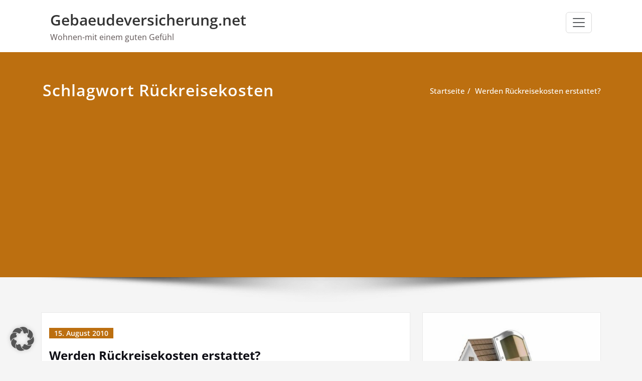

--- FILE ---
content_type: text/html; charset=UTF-8
request_url: https://gebaeudeversicherung.net/tag/rueckreisekosten/
body_size: 19819
content:
<!DOCTYPE html>
<html lang="de">
<head>	
	<meta charset="UTF-8">
    <meta name="viewport" content="width=device-width, initial-scale=1">
    <meta http-equiv="x-ua-compatible" content="ie=edge">
	
	<style type="text/css">
/*===================================================================================*/
/*  MENUBAR SECTION
/*===================================================================================*/

@media (max-width: 1100px) and (min-width: 100px) {
.navbar .navbar-nav > .open > a, .navbar .navbar-nav > .open > a:hover, .navbar .navbar-nav > .open > a:focus {
    background-color: transparent;
}
}
.navbar-custom .navbar-nav > li > a:focus,
.navbar-custom .navbar-nav > li > a:hover,
.navbar-custom .navbar-nav .open > a,
.navbar-custom .navbar-nav .open > a:focus,
.navbar-custom .navbar-nav .open > a:hover {
    color: #bc6f10;
    background-color: transparent;
}
@media (min-width: 1101px){
.navbar-custom .navbar-nav > .active > a,
.navbar-custom .navbar-nav > .active > a:hover,
.navbar-custom .navbar-nav > .active > a:focus {
    color: #ffffff ;
    background-color: #bc6f10  !important;
}
}
/*.navbar-custom .navbar-nav > .active > a,
.navbar-custom .navbar-nav > .active > a:hover,
.navbar-custom .navbar-nav > .active > a:focus {
    color: #ffffff ;
    background-color: #bc6f10  !important;
}*/

@media (max-width: 1100px) {
.navbar-custom .dropdown-menu > li > a:hover, .navbar-custom .dropdown-menu > li > a:focus {
    background-color: #21202F;
    color: #fff;

}
}


.navbar-custom .navbar-nav .open .dropdown-menu > .active > a,
.navbar-custom .navbar-nav .open .dropdown-menu > .active > a:hover,
.navbar-custom .navbar-nav .open .dropdown-menu > .active > a:focus {
    background-color: transparent;
    color: #bc6f10  !important;
}

@media (max-width: 1100px) and (min-width: 100px) {
.navbar-custom .dropdown-menu > .active > a {

color: #bc6f10  !important;
}
}
/*Dropdown Menus & Submenus Css----------------------------------------------------------*/

@media (min-width: 1101px){
.navbar.navbar-custom .dropdown-menu {
    border-top: 2px solid  #bc6f10  !important;
    border-bottom: 2px solid  #bc6f10  !important;
}}

/*===================================================================================*/
/*  CART ICON
/*===================================================================================*/

.cart-header:hover > a { color: #bc6f10  !important; }
.cart-header > a .cart-total { background:  #bc6f10  !important; }


/*===================================================================================*/
/*  HOMEPAGE SLIDER
/*===================================================================================*/

.slide-btn-sm:before, .slide-btn-sm:after { background-color: #bc6f10  !important; }
/*Status Format*/
.format-status-btn-sm { background-color: #bc6f10  !important; box-shadow: 0 3px 0 0 #b3131f; }

/*Video Format*/
.format-video-btn-sm { background-color: #bc6f10  !important; box-shadow: 0 3px 0 0 #b3131f; }
/* Direction Nav */
.slide-shadow { background: url("../images/slide-shadow.png") no-repeat center bottom #fff; }



/*===================================================================================*/
/*  SECTION HEADER
/*===================================================================================*/

.widget-separator span { background-color: #bc6f10  !important; }

/*===================================================================================*/
/*  SECRVICE SECTION
/*===================================================================================*/

.service-section .post:hover { border-top: 3px solid  #bc6f10  !important; }
.txt-pink { color: #bc6f10  !important; }
.more-link, .more-link:hover, .more-link:focus { color: #bc6f10  !important; }

/*===================================================================================*/
/*  PORTFOLIO SECTION
/*===================================================================================*/

/*Portfolio Tabs*/
.portfolio-tabs li.active > a, .portfolio-tabs li > a:hover { border-color: #bc6f10  !important; background:  #bc6f10  !important; }


/*===================================================================================*/
/*  TESTIMONIAL SECTION
/*===================================================================================*/

.author-description p:before { color: #bc6f10  !important; }

/*===================================================================================*/
/*  CALLOUT SECTION
/*===================================================================================*/

.sm-callout { border-top: 2px solid  #bc6f10  !important; }
.sm-callout-btn a { background-color: #bc6f10  !important; box-shadow: 0 3px 0 0 #b3131f; }
.sm-callout-btn a:hover { color: #ffffff; }

/*===================================================================================*/
/*  PAGE TITLE SECTION
/*===================================================================================*/

.page-title-section .overlay { background-color: #bc6f10  !important; }

/*===================================================================================*/
/*  ABOUT US PAGE
/*===================================================================================*/

.about-section h2 > span { color: #bc6f10  !important; }

/*===================================================================================*/
/*  TEAM SECTION
/*===================================================================================*/

.team-image .team-showcase-icons a:hover { background-color: #bc6f10  !important; }

/*===================================================================================*/
/*  HOMEPAGE BLOG & BLOG PAGE SECTION
/*===================================================================================*/

/*Entry Title*/
.entry-header .entry-title > a:hover, .entry-header .entry-title > a:focus { color: #bc6f10  !important; }
/*Blog Meta*/

.entry-meta .entry-date > a { background-color: #bc6f10  !important; }
/*More Link*/
.home-news .more-link:hover, .home-news .more-link:focus,
.blog-section .more-link:hover, .blog-section .more-link:focus {
    background-color: transparent;
     color: #bc6f10  !important;
}
/*Comment Section*/
.comment-date { color: #bc6f10  !important; }
.reply a { background-color: #bc6f10  !important;
 box-shadow: 0 3px 0 0 rgb(138,86,-24);
 }
.blogdetail-btn, .blogdetail-btn a {
background-color: #bc6f10  !important;
box-shadow: 0 3px 0 0 rgb(138,86,-24);
}



/*===================================================================================*/
/*  SIDEBAR SECTION
/*===================================================================================*/

/*Sidebar Calender Widget*/
.widget table#wp-calendar caption { background-color: #bc6f10  !important; }
.widget table#wp-calendar a:hover, .widget table#wp-calendar a:focus,
.widget table#wp-calendar #next a:hover, .widget table#wp-calendar #next a:focus,
.widget table#wp-calendar #prev a:hover, .widget table#wp-calendar #prev a:focus { color: #bc6f10  !important; }
/*Sidebar Widget Archive, Widget categories, Widget Links, Widget Meta, widget Nav Menu, Widget Pages, Widget Recent Comments, Widget Recent Entries */
.widget_archive a:hover, .widget_categories a:hover, .widget_links a:hover,
.widget_meta a:hover, .widget_nav_menu a:hover, .widget_pages a:hover,
.widget_recent_comments a:hover, .widget_recent_entries a:hover {
     color: #bc6f10  !important;
}
.widget_archive li:before, .widget_categories li:before, .widget_links li:before,
.widget_meta li:before, .widget_nav_menu li:before, .widget_pages li:before,
.widget_recent_comments li:before, .widget_recent_entries li:before {
    color: #bc6f10  !important;
}
/*Sidebar Search*/
form.search-form input.search-submit,
input[type="submit"],
.woocommerce-product-search input[type="submit"], .home-blog-btn { background-color: #bc6f10  !important; }

/*Sidebar Tags*/
.tagcloud a:hover { background-color: #bc6f10  !important; border: 1px solid  #bc6f10  !important; }

/*===================================================================================*/
/*  HEADER SIDEBAR & FOOTER SIDEBAR SECTION
/*===================================================================================*/

.site-footer { border-top: 3px solid  #bc6f10  !important; border-bottom: 3px solid  #bc6f10  !important; }
.header-sidebar .section-header span, .footer-sidebar .section-header span { background-color: #bc6f10  !important; }
/*Sidebar Latest Post Widget*/
.footer-sidebar .widget .post .entry-title:hover, .footer-sidebar .widget .post .entry-title a:hover,
.header-sidebar .widget .post .entry-title:hover, .header-sidebar .widget .post .entry-title a:hover {
    color: #bc6f10  !important;
}
.widget .post:hover .entry-title a { color: #bc6f10  !important; }

/*===================================================================================*/
/*  FOOTER COPYRIGHTS - SITE INFO
/*===================================================================================*/

.site-info a:hover, .site-info a:focus { color: #bc6f10  !important; }

/*===================================================================================*/
/*  WP THEME DATA - CUSTOM HTML TAGS
/*===================================================================================*/
blockquote { border-left: 5px solid  #bc6f10  !important; }
table a, table a:hover, table a:focus,
dl dd a, dl dd a:hover, dl dd a:focus { color: #bc6f10  !important; }
p > mark { background-color: #bc6f10  !important; }

/*===================================================================================*/
/*  CONTACT SECTION
/*===================================================================================*/

.cont-info address > a:hover, .cont-info address > a:focus { color: #bc6f10  !important; }

/*===================================================================================*/
/*  404 ERROR PAGE SECTION
/*===================================================================================*/

.error_404 h1 { color: #bc6f10  !important; }
.error_404 p > a { color: #bc6f10  !important; }

/*===================================================================================*/
/*  SCROLL BUTTON PAGE TO TOP
/*===================================================================================*/

.hc_scrollup { background-color: #bc6f10  !important; }


/*WOOCOMMERCE CSS-----------------------------------------------------------------------------------------------------------------*/
/* Woocommerce Colors-------------------------------------------------------------------------------------------- */
.woocommerce ul.products li.product .price del, .woocommerce ul.products li.product .price ins, .woocommerce div.product p.price ins, .woocommerce ul.products li.product .price, .woocommerce .variations td.label, .woocommerce table.shop_table td, .woocommerce-cart .cart-collaterals .cart_totals table td, .woocommerce .woocommerce-ordering select, .woocommerce-cart table.cart td.actions .coupon .input-text, .select2-container .select2-choice { color: #64646d; }
.woocommerce div.product p.price, .woocommerce div.product span.price, .woocommerce .posted_in a, .woocommerce-product-rating a, .woocommerce .tagged_as a, .woocommerce div.product form.cart .variations td.label label, .woocommerce #reviews #comments ol.commentlist li .meta strong, .woocommerce table.shop_table th, .woocommerce-cart table.cart td a, .woocommerce ul.cart_list li a, .woocommerce ul.product_list_widget li a, .woocommerce-error, .woocommerce-info, .woocommerce-message { color: #0f0f16; }
.woocommerce ul.products li.product .button { color: #fff; }
.woocommerce ul.product_list_widget li a:hover, .woocommerce ul.product_list_widget li a:focus,
.woocommerce .posted_in a:hover, .woocommerce .posted_in a:focus { color: #bc6f10  !important; }
.woocommerce ul.products li.product:hover .button,
.woocommerce ul.products li.product:focus .button,
.woocommerce div.product form.cart .button:hover,
.woocommerce div.product form.cart .button:focus,
.woocommerce div.product form.cart .button, .woocommerce a.button, .woocommerce a.button:hover, .woocommerce input.button:disabled, .woocommerce input.button:disabled[disabled], .woocommerce-EditAccountForm input.woocommerce-Button, #add_payment_method table.cart img, .woocommerce-cart table.cart img, .woocommerce-checkout table.cart img { border: 4px double #e9e9e9; }
.woocommerce div.product form.cart .button, .woocommerce a.button, .woocommerce a.button:hover, .woocommerce a.added_to_cart, .woocommerce table.my_account_orders .order-actions .button { color: #fff; }
.woocommerce ul.products li.product .button { background:  #bc6f10  !important; }
.woocommerce ul.products li.product .button, .woocommerce ul.products li.product .button:hover { border: 1px solid  #bc6f10  !important; }
.woocommerce ul.products li.product,
.woocommerce-page ul.products li.product { background-color: #ffffff; border: 1px solid #e9e9e9; }
.woocommerce #respond input#submit.alt, .woocommerce a.button.alt, .woocommerce button.button.alt, .woocommerce input.button.alt, .woocommerce button.button.alt.disabled, .woocommerce button.button.alt.disabled:hover { background-color: #bc6f10  !important; }
.woocommerce #respond input#submit.alt:hover, .woocommerce a.button.alt:hover, .woocommerce button.button.alt:hover, .woocommerce input.button.alt:hover {
    background-color: #bc6f10  !important;
    color: #fff;
}
.woocommerce .star-rating span { color: #bc6f10  !important; }
.woocommerce ul.products li.product .onsale, .woocommerce span.onsale { background:  #bc6f10  !important; border: 2px solid  #bc6f10  !important; color: #fff; }
.woocommerce div.product form.cart .button, .woocommerce a.button, .woocommerce a.button:hover, .woocommerce a.button, .woocommerce .woocommerce-Button, .woocommerce .cart input.button, .woocommerce input.button.alt, .woocommerce button.button, .woocommerce #respond input#submit, .woocommerce .cart input.button:hover, .woocommerce .cart input.button:focus,
.woocommerce input.button.alt:hover, .woocommerce input.button.alt:focus,
.woocommerce input.button:hover, .woocommerce input.button:focus,
.woocommerce button.button:hover, .woocommerce button.button:focus,
.woocommerce #respond input#submit:hover, .woocommerce #respond input#submit:focus,
.woocommerce-cart .wc-proceed-to-checkout a.checkout-button {
    background:  #bc6f10  !important;
    border: 1px solid transparent !important;
    color:#ffffff ! important;

    }
.woocommerce-message, .woocommerce-info {
    border-top-color: #bc6f10  !important;
}
.woocommerce-message::before, .woocommerce-info::before { color: #bc6f10  !important; }
.woocommerce .checkout_coupon input.button,
.woocommerce .woocommerce-MyAccount-content input.button, .woocommerce .login input.button { background-color: #bc6f10  !important; }


.woocommerce .widget_price_filter .ui-slider .ui-slider-range { background-color: #bc6f10  !important; }


/*Woocommerce Section----------------------------------------------------------------------------------------*/
.woocommerce-section {  background-color: #bc6f10  !important; }
.rating li i { color: #bc6f10  !important; }
.products .onsale {
    background:  #bc6f10  !important;
    border: 2px solid  #bc6f10  !important;

    }

/*404 */
.error_404_btn:hover, .error_404_btn:focus {
   background-color: #bc6f10  !important;
     color:#ffffff !important;
}

.error_404_btn {
   color: #bc6f10  !important;
   border: 1px solid  #bc6f10  !important;
}

.sidebar .section-header {
    border-left: 5px solid #bc6f10  !important;
}
h1.site-title a:hover {
    color: #bc6f10  !important;
}


.widget_archive a:hover, .widget_categories a:hover, .widget_links a:hover, .widget_meta a:hover, .widget_nav_menu a:hover, .widget_pages a:hover, .widget_recent_comments a:hover, .widget_recent_entries a:hover {
    color:#bc6f10  !important;
}
<!-- added css  added by me -->
.comment-section a, .comment-section a:hover, .comment-section a:focus {
   color:#bc6f10;
}

blogdetail-btn, .blogdetail-btn a {

    box-shadow: 0 3px 0 0 #bc6f10;
}

table a, table a:hover, table a:focus, a, a:hover, a:focus, dl dd a, dl dd a:hover, dl dd a:focus {
    color:#bc6f10;
}
.entry-meta a:hover, .entry-meta a:focus {
   color:#bc6f10;
    }

.woocommerce-product-search input[type="submit"], button[type="submit"] {
    background-color:#bc6f10  !important;
}
.blog-section .post.sticky a:hover {
      color: #bc6f10  !important;
}

.woocommerce a.added_to_cart {
    background: #21202e;
    border: 1px solid #ffffff;
}
.navbar-center-fullwidth .navbar-nav > li.active > a, .navbar-center-fullwidth .navbar-nav > li.active > a:hover, .navbar-center-fullwidth .navbar-nav > li.active > a:focus {
    color: #bc6f10 !important;
}
.rtl .sidebar .section-header {
    border-right: 5px solid #bc6f10;
    border-left: none !important;
}
.sidebar li a:hover {
    color: #bc6f10 !important;
}
/* 5.8 Widget Classes ==*/
.sidebar .wp-block-search .wp-block-search__label,.sidebar .widget.widget_block h1,.sidebar .widget.widget_block h2,.sidebar .widget.widget_block h3,.sidebar .widget.widget_block h4,.sidebar .widget.widget_block h5,.sidebar .widget.widget_block h6, .sidebar .widget.widget_block .wc-block-product-search__label{
    border-left: 5px solid #bc6f10;
}
.widget .wp-block-search button[type="submit"] {font-weight:700}
.widget li:before {
    color: #bc6f10;
}
.wp-block-tag-cloud a:hover {
    background-color: #bc6f10;
    border: 1px solid #bc6f10;
}
.footer-sidebar .wp-block-page-list a:hover{
    color: #bc6f10;
}
 .footer-sidebar .wp-block-search__label:after,.footer-sidebar .widget_block h1:after, .footer-sidebar .widget_block h2:after,.footer-sidebar .widget_block h3:after,.footer-sidebar .widget_block h4:after,.footer-sidebar .widget_block h5:after,.footer-sidebar .widget_block h6:after {
    background-color: #bc6f10;
}
body .sidebar .wp-block-search .wp-block-search__label, body .sidebar .widget.widget_block h1, body .sidebar .widget.widget_block h2, body .sidebar .widget.widget_block h3, body .sidebar .widget.widget_block h4, body .sidebar .widget.widget_block h5, body .sidebar .widget.widget_block h6, body .sidebar .widget.widget_block .wc-block-product-search__label {
  border-left: 5px solid #bc6f10;
}
body .widget li:before {
    color: #bc6f10;
}
body .footer-sidebar .wp-block-search__label:after, body .footer-sidebar .widget_block h1:after, body .footer-sidebar .widget_block h2:after, body .footer-sidebar .widget_block h3:after, body .footer-sidebar .widget_block h4:after, body .footer-sidebar .widget_block h5:after, body .footer-sidebar .widget_block h6:after {
   background-color: #bc6f10;
}
body .wp-block-tag-cloud a:hover {
    background-color: #bc6f10;
    border: 1px solid #bc6f10;
}
body .footer-sidebar .widget li a{color: #9595a0;}
body .footer-sidebar .widget li a:hover{color: #bc6f10;}
.rtl .sidebar .wp-block-search .wp-block-search__label, .rtl .sidebar .widget.widget_block h1, .rtl .sidebar .widget.widget_block h2, .rtl .sidebar .widget.widget_block h3, .rtl .sidebar .widget.widget_block h4, .rtl .sidebar .widget.widget_block h5, .rtl .sidebar .widget.widget_block h6, .rtl .sidebar .widget.widget_block .wc-block-product-search__label {
    border-right: 5px solid #bc6f10;
    border-left: none;
}
.post .edit-link a:hover, .post .nav-title:hover, .post a:hover .nav-subtitle {
    color: #bc6f10;
}
</style>
<style type="text/css">
/* Banner */
.page-title-section .page-title h1 {
	color: #fff;
}
/* Breadcrumb */

/* Sidebar */
body .sidebar .section-header .widget-title, body .sidebar .wp-block-search .wp-block-search__label, body .sidebar .widget.widget_block h1, body .sidebar .widget.widget_block h2, body .sidebar .widget.widget_block h3, body .sidebar .widget.widget_block h4, body .sidebar .widget.widget_block h5, body .sidebar .widget.widget_block h6, body .sidebar .widget.widget_block .wc-block-product-search__label {
    color: #ffffff!important;
}
body .sidebar p, .sidebar .wp-block-latest-posts__post-excerpt {
    color: #64646d!important;
}
.sidebar a {
    color: #64646d!important;
}

/* Footer Widgets */
    .site-footer p {
        color: #fff;
    }
</style>
<style>
.custom-logo{width: 154px; height: auto;}
</style>
<meta name='robots' content='index, follow, max-image-preview:large, max-snippet:-1, max-video-preview:-1' />
	<style>img:is([sizes="auto" i], [sizes^="auto," i]) { contain-intrinsic-size: 3000px 1500px }</style>
	<script type="text/javascript">
/* <![CDATA[ */
window.koko_analytics = {"url":"https:\/\/gebaeudeversicherung.net\/wp-admin\/admin-ajax.php?action=koko_analytics_collect","site_url":"https:\/\/gebaeudeversicherung.net","post_id":0,"path":"\/tag\/rueckreisekosten\/","method":"cookie","use_cookie":true};
/* ]]> */
</script>

	<!-- This site is optimized with the Yoast SEO plugin v26.4 - https://yoast.com/wordpress/plugins/seo/ -->
	<title>Rückreisekosten Archive - Gebaeudeversicherung.net</title>
	<link rel="canonical" href="https://gebaeudeversicherung.net/tag/rueckreisekosten/" />
	<meta property="og:locale" content="de_DE" />
	<meta property="og:type" content="article" />
	<meta property="og:title" content="Rückreisekosten Archive - Gebaeudeversicherung.net" />
	<meta property="og:url" content="https://gebaeudeversicherung.net/tag/rueckreisekosten/" />
	<meta property="og:site_name" content="Gebaeudeversicherung.net" />
	<meta name="twitter:card" content="summary_large_image" />
	<script type="application/ld+json" class="yoast-schema-graph">{"@context":"https://schema.org","@graph":[{"@type":"CollectionPage","@id":"https://gebaeudeversicherung.net/tag/rueckreisekosten/","url":"https://gebaeudeversicherung.net/tag/rueckreisekosten/","name":"Rückreisekosten Archive - Gebaeudeversicherung.net","isPartOf":{"@id":"https://gebaeudeversicherung.net/#website"},"breadcrumb":{"@id":"https://gebaeudeversicherung.net/tag/rueckreisekosten/#breadcrumb"},"inLanguage":"de"},{"@type":"BreadcrumbList","@id":"https://gebaeudeversicherung.net/tag/rueckreisekosten/#breadcrumb","itemListElement":[{"@type":"ListItem","position":1,"name":"Startseite","item":"https://gebaeudeversicherung.net/"},{"@type":"ListItem","position":2,"name":"Rückreisekosten"}]},{"@type":"WebSite","@id":"https://gebaeudeversicherung.net/#website","url":"https://gebaeudeversicherung.net/","name":"Gebaeudeversicherung.net","description":"Wohnen-mit einem guten Gefühl","potentialAction":[{"@type":"SearchAction","target":{"@type":"EntryPoint","urlTemplate":"https://gebaeudeversicherung.net/?s={search_term_string}"},"query-input":{"@type":"PropertyValueSpecification","valueRequired":true,"valueName":"search_term_string"}}],"inLanguage":"de"}]}</script>
	<!-- / Yoast SEO plugin. -->


<link rel='dns-prefetch' href='//static.addtoany.com' />
<link rel='dns-prefetch' href='//www.googletagmanager.com' />
<link rel='dns-prefetch' href='//pagead2.googlesyndication.com' />
<link rel="alternate" type="application/rss+xml" title="Gebaeudeversicherung.net &raquo; Feed" href="https://gebaeudeversicherung.net/feed/" />
<link rel="alternate" type="application/rss+xml" title="Gebaeudeversicherung.net &raquo; Kommentar-Feed" href="https://gebaeudeversicherung.net/comments/feed/" />
<link rel="alternate" type="application/rss+xml" title="Gebaeudeversicherung.net &raquo; Rückreisekosten Schlagwort-Feed" href="https://gebaeudeversicherung.net/tag/rueckreisekosten/feed/" />
<script type="text/javascript">
/* <![CDATA[ */
window._wpemojiSettings = {"baseUrl":"https:\/\/s.w.org\/images\/core\/emoji\/16.0.1\/72x72\/","ext":".png","svgUrl":"https:\/\/s.w.org\/images\/core\/emoji\/16.0.1\/svg\/","svgExt":".svg","source":{"concatemoji":"https:\/\/gebaeudeversicherung.net\/wp-includes\/js\/wp-emoji-release.min.js?ver=6.8.3"}};
/*! This file is auto-generated */
!function(s,n){var o,i,e;function c(e){try{var t={supportTests:e,timestamp:(new Date).valueOf()};sessionStorage.setItem(o,JSON.stringify(t))}catch(e){}}function p(e,t,n){e.clearRect(0,0,e.canvas.width,e.canvas.height),e.fillText(t,0,0);var t=new Uint32Array(e.getImageData(0,0,e.canvas.width,e.canvas.height).data),a=(e.clearRect(0,0,e.canvas.width,e.canvas.height),e.fillText(n,0,0),new Uint32Array(e.getImageData(0,0,e.canvas.width,e.canvas.height).data));return t.every(function(e,t){return e===a[t]})}function u(e,t){e.clearRect(0,0,e.canvas.width,e.canvas.height),e.fillText(t,0,0);for(var n=e.getImageData(16,16,1,1),a=0;a<n.data.length;a++)if(0!==n.data[a])return!1;return!0}function f(e,t,n,a){switch(t){case"flag":return n(e,"\ud83c\udff3\ufe0f\u200d\u26a7\ufe0f","\ud83c\udff3\ufe0f\u200b\u26a7\ufe0f")?!1:!n(e,"\ud83c\udde8\ud83c\uddf6","\ud83c\udde8\u200b\ud83c\uddf6")&&!n(e,"\ud83c\udff4\udb40\udc67\udb40\udc62\udb40\udc65\udb40\udc6e\udb40\udc67\udb40\udc7f","\ud83c\udff4\u200b\udb40\udc67\u200b\udb40\udc62\u200b\udb40\udc65\u200b\udb40\udc6e\u200b\udb40\udc67\u200b\udb40\udc7f");case"emoji":return!a(e,"\ud83e\udedf")}return!1}function g(e,t,n,a){var r="undefined"!=typeof WorkerGlobalScope&&self instanceof WorkerGlobalScope?new OffscreenCanvas(300,150):s.createElement("canvas"),o=r.getContext("2d",{willReadFrequently:!0}),i=(o.textBaseline="top",o.font="600 32px Arial",{});return e.forEach(function(e){i[e]=t(o,e,n,a)}),i}function t(e){var t=s.createElement("script");t.src=e,t.defer=!0,s.head.appendChild(t)}"undefined"!=typeof Promise&&(o="wpEmojiSettingsSupports",i=["flag","emoji"],n.supports={everything:!0,everythingExceptFlag:!0},e=new Promise(function(e){s.addEventListener("DOMContentLoaded",e,{once:!0})}),new Promise(function(t){var n=function(){try{var e=JSON.parse(sessionStorage.getItem(o));if("object"==typeof e&&"number"==typeof e.timestamp&&(new Date).valueOf()<e.timestamp+604800&&"object"==typeof e.supportTests)return e.supportTests}catch(e){}return null}();if(!n){if("undefined"!=typeof Worker&&"undefined"!=typeof OffscreenCanvas&&"undefined"!=typeof URL&&URL.createObjectURL&&"undefined"!=typeof Blob)try{var e="postMessage("+g.toString()+"("+[JSON.stringify(i),f.toString(),p.toString(),u.toString()].join(",")+"));",a=new Blob([e],{type:"text/javascript"}),r=new Worker(URL.createObjectURL(a),{name:"wpTestEmojiSupports"});return void(r.onmessage=function(e){c(n=e.data),r.terminate(),t(n)})}catch(e){}c(n=g(i,f,p,u))}t(n)}).then(function(e){for(var t in e)n.supports[t]=e[t],n.supports.everything=n.supports.everything&&n.supports[t],"flag"!==t&&(n.supports.everythingExceptFlag=n.supports.everythingExceptFlag&&n.supports[t]);n.supports.everythingExceptFlag=n.supports.everythingExceptFlag&&!n.supports.flag,n.DOMReady=!1,n.readyCallback=function(){n.DOMReady=!0}}).then(function(){return e}).then(function(){var e;n.supports.everything||(n.readyCallback(),(e=n.source||{}).concatemoji?t(e.concatemoji):e.wpemoji&&e.twemoji&&(t(e.twemoji),t(e.wpemoji)))}))}((window,document),window._wpemojiSettings);
/* ]]> */
</script>
<link rel='stylesheet' id='spicepress-theme-fonts-css' href='https://gebaeudeversicherung.net/wp-content/fonts/fb7c2ad7c1612d051ef68a4e35c1743a.css?ver=20201110' type='text/css' media='all' />
<style id='wp-emoji-styles-inline-css' type='text/css'>

	img.wp-smiley, img.emoji {
		display: inline !important;
		border: none !important;
		box-shadow: none !important;
		height: 1em !important;
		width: 1em !important;
		margin: 0 0.07em !important;
		vertical-align: -0.1em !important;
		background: none !important;
		padding: 0 !important;
	}
</style>
<link rel='stylesheet' id='wp-block-library-css' href='https://gebaeudeversicherung.net/wp-includes/css/dist/block-library/style.min.css?ver=6.8.3' type='text/css' media='all' />
<style id='classic-theme-styles-inline-css' type='text/css'>
/*! This file is auto-generated */
.wp-block-button__link{color:#fff;background-color:#32373c;border-radius:9999px;box-shadow:none;text-decoration:none;padding:calc(.667em + 2px) calc(1.333em + 2px);font-size:1.125em}.wp-block-file__button{background:#32373c;color:#fff;text-decoration:none}
</style>
<style id='global-styles-inline-css' type='text/css'>
:root{--wp--preset--aspect-ratio--square: 1;--wp--preset--aspect-ratio--4-3: 4/3;--wp--preset--aspect-ratio--3-4: 3/4;--wp--preset--aspect-ratio--3-2: 3/2;--wp--preset--aspect-ratio--2-3: 2/3;--wp--preset--aspect-ratio--16-9: 16/9;--wp--preset--aspect-ratio--9-16: 9/16;--wp--preset--color--black: #000000;--wp--preset--color--cyan-bluish-gray: #abb8c3;--wp--preset--color--white: #ffffff;--wp--preset--color--pale-pink: #f78da7;--wp--preset--color--vivid-red: #cf2e2e;--wp--preset--color--luminous-vivid-orange: #ff6900;--wp--preset--color--luminous-vivid-amber: #fcb900;--wp--preset--color--light-green-cyan: #7bdcb5;--wp--preset--color--vivid-green-cyan: #00d084;--wp--preset--color--pale-cyan-blue: #8ed1fc;--wp--preset--color--vivid-cyan-blue: #0693e3;--wp--preset--color--vivid-purple: #9b51e0;--wp--preset--gradient--vivid-cyan-blue-to-vivid-purple: linear-gradient(135deg,rgba(6,147,227,1) 0%,rgb(155,81,224) 100%);--wp--preset--gradient--light-green-cyan-to-vivid-green-cyan: linear-gradient(135deg,rgb(122,220,180) 0%,rgb(0,208,130) 100%);--wp--preset--gradient--luminous-vivid-amber-to-luminous-vivid-orange: linear-gradient(135deg,rgba(252,185,0,1) 0%,rgba(255,105,0,1) 100%);--wp--preset--gradient--luminous-vivid-orange-to-vivid-red: linear-gradient(135deg,rgba(255,105,0,1) 0%,rgb(207,46,46) 100%);--wp--preset--gradient--very-light-gray-to-cyan-bluish-gray: linear-gradient(135deg,rgb(238,238,238) 0%,rgb(169,184,195) 100%);--wp--preset--gradient--cool-to-warm-spectrum: linear-gradient(135deg,rgb(74,234,220) 0%,rgb(151,120,209) 20%,rgb(207,42,186) 40%,rgb(238,44,130) 60%,rgb(251,105,98) 80%,rgb(254,248,76) 100%);--wp--preset--gradient--blush-light-purple: linear-gradient(135deg,rgb(255,206,236) 0%,rgb(152,150,240) 100%);--wp--preset--gradient--blush-bordeaux: linear-gradient(135deg,rgb(254,205,165) 0%,rgb(254,45,45) 50%,rgb(107,0,62) 100%);--wp--preset--gradient--luminous-dusk: linear-gradient(135deg,rgb(255,203,112) 0%,rgb(199,81,192) 50%,rgb(65,88,208) 100%);--wp--preset--gradient--pale-ocean: linear-gradient(135deg,rgb(255,245,203) 0%,rgb(182,227,212) 50%,rgb(51,167,181) 100%);--wp--preset--gradient--electric-grass: linear-gradient(135deg,rgb(202,248,128) 0%,rgb(113,206,126) 100%);--wp--preset--gradient--midnight: linear-gradient(135deg,rgb(2,3,129) 0%,rgb(40,116,252) 100%);--wp--preset--font-size--small: 13px;--wp--preset--font-size--medium: 20px;--wp--preset--font-size--large: 36px;--wp--preset--font-size--x-large: 42px;--wp--preset--spacing--20: 0.44rem;--wp--preset--spacing--30: 0.67rem;--wp--preset--spacing--40: 1rem;--wp--preset--spacing--50: 1.5rem;--wp--preset--spacing--60: 2.25rem;--wp--preset--spacing--70: 3.38rem;--wp--preset--spacing--80: 5.06rem;--wp--preset--shadow--natural: 6px 6px 9px rgba(0, 0, 0, 0.2);--wp--preset--shadow--deep: 12px 12px 50px rgba(0, 0, 0, 0.4);--wp--preset--shadow--sharp: 6px 6px 0px rgba(0, 0, 0, 0.2);--wp--preset--shadow--outlined: 6px 6px 0px -3px rgba(255, 255, 255, 1), 6px 6px rgba(0, 0, 0, 1);--wp--preset--shadow--crisp: 6px 6px 0px rgba(0, 0, 0, 1);}:where(.is-layout-flex){gap: 0.5em;}:where(.is-layout-grid){gap: 0.5em;}body .is-layout-flex{display: flex;}.is-layout-flex{flex-wrap: wrap;align-items: center;}.is-layout-flex > :is(*, div){margin: 0;}body .is-layout-grid{display: grid;}.is-layout-grid > :is(*, div){margin: 0;}:where(.wp-block-columns.is-layout-flex){gap: 2em;}:where(.wp-block-columns.is-layout-grid){gap: 2em;}:where(.wp-block-post-template.is-layout-flex){gap: 1.25em;}:where(.wp-block-post-template.is-layout-grid){gap: 1.25em;}.has-black-color{color: var(--wp--preset--color--black) !important;}.has-cyan-bluish-gray-color{color: var(--wp--preset--color--cyan-bluish-gray) !important;}.has-white-color{color: var(--wp--preset--color--white) !important;}.has-pale-pink-color{color: var(--wp--preset--color--pale-pink) !important;}.has-vivid-red-color{color: var(--wp--preset--color--vivid-red) !important;}.has-luminous-vivid-orange-color{color: var(--wp--preset--color--luminous-vivid-orange) !important;}.has-luminous-vivid-amber-color{color: var(--wp--preset--color--luminous-vivid-amber) !important;}.has-light-green-cyan-color{color: var(--wp--preset--color--light-green-cyan) !important;}.has-vivid-green-cyan-color{color: var(--wp--preset--color--vivid-green-cyan) !important;}.has-pale-cyan-blue-color{color: var(--wp--preset--color--pale-cyan-blue) !important;}.has-vivid-cyan-blue-color{color: var(--wp--preset--color--vivid-cyan-blue) !important;}.has-vivid-purple-color{color: var(--wp--preset--color--vivid-purple) !important;}.has-black-background-color{background-color: var(--wp--preset--color--black) !important;}.has-cyan-bluish-gray-background-color{background-color: var(--wp--preset--color--cyan-bluish-gray) !important;}.has-white-background-color{background-color: var(--wp--preset--color--white) !important;}.has-pale-pink-background-color{background-color: var(--wp--preset--color--pale-pink) !important;}.has-vivid-red-background-color{background-color: var(--wp--preset--color--vivid-red) !important;}.has-luminous-vivid-orange-background-color{background-color: var(--wp--preset--color--luminous-vivid-orange) !important;}.has-luminous-vivid-amber-background-color{background-color: var(--wp--preset--color--luminous-vivid-amber) !important;}.has-light-green-cyan-background-color{background-color: var(--wp--preset--color--light-green-cyan) !important;}.has-vivid-green-cyan-background-color{background-color: var(--wp--preset--color--vivid-green-cyan) !important;}.has-pale-cyan-blue-background-color{background-color: var(--wp--preset--color--pale-cyan-blue) !important;}.has-vivid-cyan-blue-background-color{background-color: var(--wp--preset--color--vivid-cyan-blue) !important;}.has-vivid-purple-background-color{background-color: var(--wp--preset--color--vivid-purple) !important;}.has-black-border-color{border-color: var(--wp--preset--color--black) !important;}.has-cyan-bluish-gray-border-color{border-color: var(--wp--preset--color--cyan-bluish-gray) !important;}.has-white-border-color{border-color: var(--wp--preset--color--white) !important;}.has-pale-pink-border-color{border-color: var(--wp--preset--color--pale-pink) !important;}.has-vivid-red-border-color{border-color: var(--wp--preset--color--vivid-red) !important;}.has-luminous-vivid-orange-border-color{border-color: var(--wp--preset--color--luminous-vivid-orange) !important;}.has-luminous-vivid-amber-border-color{border-color: var(--wp--preset--color--luminous-vivid-amber) !important;}.has-light-green-cyan-border-color{border-color: var(--wp--preset--color--light-green-cyan) !important;}.has-vivid-green-cyan-border-color{border-color: var(--wp--preset--color--vivid-green-cyan) !important;}.has-pale-cyan-blue-border-color{border-color: var(--wp--preset--color--pale-cyan-blue) !important;}.has-vivid-cyan-blue-border-color{border-color: var(--wp--preset--color--vivid-cyan-blue) !important;}.has-vivid-purple-border-color{border-color: var(--wp--preset--color--vivid-purple) !important;}.has-vivid-cyan-blue-to-vivid-purple-gradient-background{background: var(--wp--preset--gradient--vivid-cyan-blue-to-vivid-purple) !important;}.has-light-green-cyan-to-vivid-green-cyan-gradient-background{background: var(--wp--preset--gradient--light-green-cyan-to-vivid-green-cyan) !important;}.has-luminous-vivid-amber-to-luminous-vivid-orange-gradient-background{background: var(--wp--preset--gradient--luminous-vivid-amber-to-luminous-vivid-orange) !important;}.has-luminous-vivid-orange-to-vivid-red-gradient-background{background: var(--wp--preset--gradient--luminous-vivid-orange-to-vivid-red) !important;}.has-very-light-gray-to-cyan-bluish-gray-gradient-background{background: var(--wp--preset--gradient--very-light-gray-to-cyan-bluish-gray) !important;}.has-cool-to-warm-spectrum-gradient-background{background: var(--wp--preset--gradient--cool-to-warm-spectrum) !important;}.has-blush-light-purple-gradient-background{background: var(--wp--preset--gradient--blush-light-purple) !important;}.has-blush-bordeaux-gradient-background{background: var(--wp--preset--gradient--blush-bordeaux) !important;}.has-luminous-dusk-gradient-background{background: var(--wp--preset--gradient--luminous-dusk) !important;}.has-pale-ocean-gradient-background{background: var(--wp--preset--gradient--pale-ocean) !important;}.has-electric-grass-gradient-background{background: var(--wp--preset--gradient--electric-grass) !important;}.has-midnight-gradient-background{background: var(--wp--preset--gradient--midnight) !important;}.has-small-font-size{font-size: var(--wp--preset--font-size--small) !important;}.has-medium-font-size{font-size: var(--wp--preset--font-size--medium) !important;}.has-large-font-size{font-size: var(--wp--preset--font-size--large) !important;}.has-x-large-font-size{font-size: var(--wp--preset--font-size--x-large) !important;}
:where(.wp-block-post-template.is-layout-flex){gap: 1.25em;}:where(.wp-block-post-template.is-layout-grid){gap: 1.25em;}
:where(.wp-block-columns.is-layout-flex){gap: 2em;}:where(.wp-block-columns.is-layout-grid){gap: 2em;}
:root :where(.wp-block-pullquote){font-size: 1.5em;line-height: 1.6;}
</style>
<link rel='stylesheet' id='contact-form-7-css' href='https://gebaeudeversicherung.net/wp-content/plugins/contact-form-7/includes/css/styles.css?ver=6.1.4' type='text/css' media='all' />
<link rel='stylesheet' id='widgetopts-styles-css' href='https://gebaeudeversicherung.net/wp-content/plugins/widget-options/assets/css/widget-options.css?ver=4.1.3' type='text/css' media='all' />
<link rel='stylesheet' id='bootstrap-css' href='https://gebaeudeversicherung.net/wp-content/themes/spicepress/css/bootstrap.css?ver=6.8.3' type='text/css' media='all' />
<link rel='stylesheet' id='spicepress-style-css' href='https://gebaeudeversicherung.net/wp-content/themes/chilly/style.css?ver=6.8.3' type='text/css' media='all' />
<link rel='stylesheet' id='animate.min-css-css' href='https://gebaeudeversicherung.net/wp-content/themes/spicepress/css/animate.min.css?ver=6.8.3' type='text/css' media='all' />
<link rel='stylesheet' id='spicepress-font-awesome-css' href='https://gebaeudeversicherung.net/wp-content/themes/spicepress/css/font-awesome/css/all.min.css?ver=6.8.3' type='text/css' media='all' />
<link rel='stylesheet' id='spicepress-media-responsive-css-css' href='https://gebaeudeversicherung.net/wp-content/themes/spicepress/css/media-responsive.css?ver=6.8.3' type='text/css' media='all' />
<link rel='stylesheet' id='borlabs-cookie-custom-css' href='https://gebaeudeversicherung.net/wp-content/cache/borlabs-cookie/1/borlabs-cookie-1-de.css?ver=3.3.22-47' type='text/css' media='all' />
<link rel='stylesheet' id='addtoany-css' href='https://gebaeudeversicherung.net/wp-content/plugins/add-to-any/addtoany.min.css?ver=1.16' type='text/css' media='all' />
<link rel='stylesheet' id='dashicons-css' href='https://gebaeudeversicherung.net/wp-includes/css/dashicons.min.css?ver=6.8.3' type='text/css' media='all' />
<link rel='stylesheet' id='elementor-frontend-css' href='https://gebaeudeversicherung.net/wp-content/plugins/elementor/assets/css/frontend.min.css?ver=3.33.2' type='text/css' media='all' />
<link rel='stylesheet' id='eael-general-css' href='https://gebaeudeversicherung.net/wp-content/plugins/essential-addons-for-elementor-lite/assets/front-end/css/view/general.min.css?ver=6.5.3' type='text/css' media='all' />
<link rel='stylesheet' id='chilly-parent-style-css' href='https://gebaeudeversicherung.net/wp-content/themes/spicepress/style.css?ver=6.8.3' type='text/css' media='all' />
<link rel='stylesheet' id='chilly-media-responsive-css-css' href='https://gebaeudeversicherung.net/wp-content/themes/chilly/css/media-responsive.css?ver=6.8.3' type='text/css' media='all' />
<script type="text/javascript" src="https://gebaeudeversicherung.net/wp-includes/js/tinymce/tinymce.min.js?ver=49110-20250317" id="wp-tinymce-root-js"></script>
<script type="text/javascript" src="https://gebaeudeversicherung.net/wp-includes/js/tinymce/plugins/compat3x/plugin.min.js?ver=49110-20250317" id="wp-tinymce-js"></script>
<script type="text/javascript" src="https://gebaeudeversicherung.net/wp-includes/js/jquery/jquery.min.js?ver=3.7.1" id="jquery-core-js"></script>
<script type="text/javascript" src="https://gebaeudeversicherung.net/wp-includes/js/jquery/jquery-migrate.min.js?ver=3.4.1" id="jquery-migrate-js"></script>
<script type="text/javascript" id="addtoany-core-js-before">
/* <![CDATA[ */
window.a2a_config=window.a2a_config||{};a2a_config.callbacks=[];a2a_config.overlays=[];a2a_config.templates={};a2a_localize = {
	Share: "Teilen",
	Save: "Speichern",
	Subscribe: "Abonnieren",
	Email: "E-Mail",
	Bookmark: "Lesezeichen",
	ShowAll: "Alle anzeigen",
	ShowLess: "Weniger anzeigen",
	FindServices: "Dienst(e) suchen",
	FindAnyServiceToAddTo: "Um weitere Dienste ergänzen",
	PoweredBy: "Präsentiert von",
	ShareViaEmail: "Teilen via E-Mail",
	SubscribeViaEmail: "Via E-Mail abonnieren",
	BookmarkInYourBrowser: "Lesezeichen in deinem Browser",
	BookmarkInstructions: "Drücke Ctrl+D oder \u2318+D um diese Seite bei den Lesenzeichen zu speichern.",
	AddToYourFavorites: "Zu deinen Favoriten hinzufügen",
	SendFromWebOrProgram: "Senden von jeder E-Mail Adresse oder E-Mail-Programm",
	EmailProgram: "E-Mail-Programm",
	More: "Mehr&#8230;",
	ThanksForSharing: "Thanks for sharing!",
	ThanksForFollowing: "Thanks for following!"
};
/* ]]> */
</script>
<script type="text/javascript" defer src="https://static.addtoany.com/menu/page.js" id="addtoany-core-js"></script>
<script type="text/javascript" defer src="https://gebaeudeversicherung.net/wp-content/plugins/add-to-any/addtoany.min.js?ver=1.1" id="addtoany-jquery-js"></script>
<script type="text/javascript" src="https://gebaeudeversicherung.net/wp-content/themes/spicepress/js/bootstrap.min.js?ver=6.8.3" id="bootstrap-js"></script>
<script type="text/javascript" id="spicepress-menu-js-js-extra">
/* <![CDATA[ */
var breakpoint_settings = {"menu_breakpoint":"1300"};
/* ]]> */
</script>
<script type="text/javascript" src="https://gebaeudeversicherung.net/wp-content/themes/spicepress/js/menu/menu.js?ver=6.8.3" id="spicepress-menu-js-js"></script>
<script type="text/javascript" src="https://gebaeudeversicherung.net/wp-content/themes/spicepress/js/page-scroll.js?ver=6.8.3" id="spicepress-page-scroll-js-js"></script>
<script data-no-optimize="1" data-no-minify="1" data-cfasync="false" type="text/javascript" src="https://gebaeudeversicherung.net/wp-content/plugins/borlabs-cookie/assets/javascript/borlabs-cookie-tcf-stub.min.js?ver=3.3.22" id="borlabs-cookie-stub-js"></script>
<script data-no-optimize="1" data-no-minify="1" data-cfasync="false" type="text/javascript" src="https://gebaeudeversicherung.net/wp-content/cache/borlabs-cookie/1/borlabs-cookie-config-de.json.js?ver=3.3.22-58" id="borlabs-cookie-config-js"></script>
<script data-borlabs-cookie-script-blocker-handle="google_gtagjs" data-borlabs-cookie-script-blocker-id="site-kit-analytics" type="text/template" data-borlabs-cookie-script-blocker-src="https://www.googletagmanager.com/gtag/js?id=GT-PHGHGS9" id="google_gtagjs-js"></script><script data-borlabs-cookie-script-blocker-handle="google_gtagjs" data-borlabs-cookie-script-blocker-id="site-kit-analytics" type="text/template" id="google_gtagjs-js-after">
/* <![CDATA[ */
window.dataLayer = window.dataLayer || [];function gtag(){dataLayer.push(arguments);}
gtag("set","linker",{"domains":["gebaeudeversicherung.net"]});
gtag("js", new Date());
gtag("set", "developer_id.dZTNiMT", true);
gtag("config", "GT-PHGHGS9");
/* ]]> */
</script><link rel="https://api.w.org/" href="https://gebaeudeversicherung.net/wp-json/" /><link rel="alternate" title="JSON" type="application/json" href="https://gebaeudeversicherung.net/wp-json/wp/v2/tags/11" /><link rel="EditURI" type="application/rsd+xml" title="RSD" href="https://gebaeudeversicherung.net/xmlrpc.php?rsd" />
<meta name="generator" content="WordPress 6.8.3" />
<style id="essential-blocks-global-styles">
            :root {
                --eb-global-primary-color: #101828;
--eb-global-secondary-color: #475467;
--eb-global-tertiary-color: #98A2B3;
--eb-global-text-color: #475467;
--eb-global-heading-color: #1D2939;
--eb-global-link-color: #444CE7;
--eb-global-background-color: #F9FAFB;
--eb-global-button-text-color: #FFFFFF;
--eb-global-button-background-color: #101828;
--eb-gradient-primary-color: linear-gradient(90deg, hsla(259, 84%, 78%, 1) 0%, hsla(206, 67%, 75%, 1) 100%);
--eb-gradient-secondary-color: linear-gradient(90deg, hsla(18, 76%, 85%, 1) 0%, hsla(203, 69%, 84%, 1) 100%);
--eb-gradient-tertiary-color: linear-gradient(90deg, hsla(248, 21%, 15%, 1) 0%, hsla(250, 14%, 61%, 1) 100%);
--eb-gradient-background-color: linear-gradient(90deg, rgb(250, 250, 250) 0%, rgb(233, 233, 233) 49%, rgb(244, 243, 243) 100%);

                --eb-tablet-breakpoint: 1024px;
--eb-mobile-breakpoint: 767px;

            }
            
            
        </style><meta name="generator" content="Site Kit by Google 1.166.0" /><style type="text/css">


@media (max-width: 1300px) { 
	.navbar-custom .dropdown-menu {
		border-top: none;
		border-bottom: none;	
		box-shadow: none !important;
		border: none;
	}
		body.rtl .caret {position: absolute;left: 0;right: auto;}
		body.rtl .navbar-custom .nav li.dropdown a {display: block;}
		body.rtl .navbar-custom .dropdown-menu {text-align: right;}
		body.rtl .navbar-expand-lg .navbar-toggler {float: left;}
		body.rtl .site-branding-text {float: right;}
		body.rtl .navbar-custom.right.navbar-expand-lg .navbar-toggler {float: right;}
   }		
}

@media (min-width: 1300px) {
.navbar-nav li button { display: none;} 
.navbar-nav {flex-direction: unset;}
}

@media (min-width: 1300px){
.navbar-nav ul.dropdown-menu  .caret {
        float: right;
        border: none;
}}

@media (min-width: 1300px){
.navbar-nav ul.dropdown-menu  .caret:after {
        content: "\f0da";
        font-family: "FontAwesome";
        font-size: 10px;
}}

@media (max-width: 1300px){
.caret {
        position: absolute;
        right: 0;
        margin-top: 10px;
        margin-right: 10px;
}}


@media (min-width: 100px) and (max-width: 1300px) { 
	.navbar .navbar-nav > .active > a, 
	.navbar .navbar-nav > .active > a:hover, 
	.navbar .navbar-nav > .active > a:focus {
		
            color: #bc6f10;
            background-color: transparent;
	}
	.navbar .navbar-nav > .open > a,
	.navbar .navbar-nav > .open > a:hover,
	.navbar .navbar-nav > .open > a:focus { 
		background-color: transparent; 
		
		 color: #bc6f10;
		border-bottom: 1px dotted #4c4a5f; 
	}
}

/*===================================================================================*/
/*	NAVBAR
/*===================================================================================*/

.navbar-custom {
	background-color: #fff;
	border: 0;
	border-radius: 0;
	z-index: 1000;
	font-size: 1.000rem;
	transition: background, padding 0.4s ease-in-out 0s;
	margin: 0; 
	min-height: 90px;
}
.navbar a { transition: color 0.125s ease-in-out 0s; }
.navbar-custom .navbar-brand {
	letter-spacing: 1px;
	font-weight: 600;
	font-size: 2.000rem;
    line-height: 1.5;
	color: #1b1b1b;
	margin-left: 0px !important;
	height: auto;
	padding: 26px 30px 26px 15px;
}
.site-branding-text { float: left; margin: 0; padding: 13px 50px 13px 0; }
.site-title { height: auto; font-size: 1.875rem; line-height: 1.5; font-weight: 600; margin: 0; padding: 0px; }
.site-description { padding: 0; margin: 0; }
.navbar-custom .navbar-nav li { margin: 0px; padding: 0; }
.navbar-custom .navbar-nav li > a {
	position: relative;
	color: #1b1b1b;
	font-weight: 600;
	font-size: 0.875rem;
	padding: 35px 17px;
    transition: all 0.3s ease-in-out 0s;
}
.navbar-custom .navbar-nav li > a > i {
    padding-left: 5px;
}
@media (min-width: 768px) {body.rtl .navbar-custom .navbar-brand:not(body.rtl .navbar-custom.right .navbar-brand) {padding: 20px 0px 20px 50px;float: right;}}
@media (min-width: 501px){
body.rtl .site-branding-text:not(body.rtl .navbar-custom.right .site-branding-text) {float: right;padding: 17px 0px 17px 50px;}
body.rtl .site-branding-text.align-right,body.rtl .navbar-brand.align-right {float: left;margin-right: 50px;margin-left: 0;}
}
/*Dropdown Menu*/
.navbar-custom .dropdown-menu {
	border-radius: 0;
	padding: 0;
	min-width: 200px;
    background-color: #21202e;
    box-shadow: 0 0 3px 0 rgba(0, 0, 0, 0.5);
	position: static;
	float: none;
	width: auto;
	margin-top: 0;
}
.navbar-custom .dropdown-menu > li { padding: 0 10px; margin: 0; }
.navbar-custom .dropdown-menu > li > a {
	color: #d5d5d5;
    border-bottom: 1px dotted #363544;
    font-weight: 600;
    font-size: 0.875rem;
    padding: 12px 15px;
    transition: all 0.2s ease-in-out 0s;
    letter-spacing: 0.7px;	
	white-space: normal;
}
.navbar-custom .dropdown-menu > li > a:hover, 
.navbar-custom .dropdown-menu > li > a:focus {
    padding: 12px 15px 12px 20px;
}
.navbar-custom .dropdown-menu > li > a:hover, 
.navbar-custom .dropdown-menu > li > a:focus {
    color: #ffffff;
    background-color: #282737;
}
.navbar-custom .dropdown-menu .dropdown-menu {
	left: 100%;
	right: auto;
	top: 0;
	margin-top: 0;
}
.navbar-custom .dropdown-menu.left-side .dropdown-menu {
	border: 0;
	right: 100%;
	left: auto;
}
.navbar-custom .dropdown-menu .open > a,
.navbar-custom .dropdown-menu .open > a:focus,
.navbar-custom .dropdown-menu .open > a:hover {
	background: #282737;
	color: #fff;
}
.nav .open > a, 
.nav .open > a:hover, 
.nav .open > a:focus { 
	border-color: #363544;
} 
.navbar-custom .dropdown-menu > .active > a, 
.navbar-custom .dropdown-menu > .active > a:hover, 
.navbar-custom .dropdown-menu > .active > a:focus {
    color: #fff;
    background-color: transparent;
}
.navbar-custom .navbar-toggle .icon-bar { background: #121213; width: 40px; height: 2px; }
.navbar-toggle .icon-bar + .icon-bar { margin-top: 8px; }


/*--------------------------------------------------------------
	Menubar - Media Queries
--------------------------------------------------------------*/

@media (min-width: 1300px){

	.navbar-collapse.collapse {
		display: block !important;
	}
	.navbar-nav {
		margin: 0;
	}
	.navbar-custom .navbar-nav > li {
		float: left;
		display: block;
		position: relative;
	}
	.navbar-header {
		float: left;
	}
	.navbar-toggler {
		display: none;
	}
}



@media (min-width: 768px){
	.navbar-custom .navbar-brand {
		padding: 20px 50px 20px 0;
		margin: 0;
	}
}
@media (min-width: 1300px) {
	.navbar-transparent { background: transparent; padding-bottom: 0px; padding-top: 0px; margin: 0; }
	.navbar-custom .open > .dropdown-menu { visibility: visible; opacity: 1; }
	.navbar-right .dropdown-menu { right: auto; left: 0; }
}
 

@media (min-width: 1301px) {
	.navbar-custom .container-fluid {
		width: 970px;
		padding-right: 15px;
		padding-left: 15px;
		margin-right: auto;
		margin-left: auto;
	}
	
	.navbar-custom .dropdown-menu { 
		border-top: 2px solid #ce1b28 !important;
		border-bottom: 2px solid #ce1b28 !important;
		position: absolute !important; 
		display: block; 
		visibility: hidden; 
		opacity: 0; 
	}
	.navbar-custom .dropdown-menu > li > a { padding: 12px 15px !important; }
	.navbar-custom .dropdown-menu > li > a:hover, 
	.navbar-custom .dropdown-menu > li > a:focus {
		padding: 12px 15px 12px 20px !important;
	}	
	.navbar-custom .open .dropdown-menu { background-color: #21202e !important; }
	
	.navbar-custom .dropdown-menu > li > a i {
        float: right;
    }

}
@media (min-width: 1200px) {
	.navbar-custom .container-fluid {
		width: 1170px;
		padding-right: 15px;
		padding-left: 15px;
		margin-right: auto;
		margin-left: auto;
	}
}


/** BELOW MAX-WIDTH MEDIA QUERIES **/

@media (max-width: 1300px) {
	/* Navbar */
	.navbar-custom .navbar-nav { letter-spacing: 0px; margin-top: 1px; margin-bottom: 0; }
	.navbar-custom .navbar-nav li { margin: 0 15px; padding: 0; }
	.navbar-custom .navbar-nav li > a { color: #bbb; padding: 12px 0px 12px 0px; }
	.navbar-custom .navbar-nav > li > a:focus,
	.navbar-custom .navbar-nav > li > a:hover {
		background: transparent;
		color: #fff;
	}
	.navbar-custom .dropdown-menu > li > a {
		display: block;
		clear: both;
		font-weight: normal;
	}
	.navbar-custom .dropdown-menu > li > a:hover, 
	.navbar-custom .dropdown-menu > li > a:focus {
		background-color: #21202F;
		color: #fff;
		padding: 12px 0px 12px 0px;
	}
	.navbar-custom .open .dropdown-menu {
		position: static;
		float: none;
		width: auto;
		margin-top: 0;
		background-color: transparent;
		border: 0;
		-webkit-box-shadow: none;
		box-shadow: none;
	}
	.navbar-custom .open .dropdown-menu > li > a {
		line-height: 20px;
	}
	.navbar-custom .open .dropdown-menu .dropdown-header,
	.navbar-custom .open .dropdown-menu > li > a {
		padding: 12px 0px;
	}
	.navbar-custom .open .dropdown-menu .dropdown-menu .dropdown-header,
	.navbar-custom .open .dropdown-menu .dropdown-menu > li > a {
		padding: 12px 0px;
	}
	.navbar-custom li a,
	.navbar-custom .dropdown-search {
		border-bottom: 1px dotted #4c4a5f !important;
	}
	.navbar-header { padding: 0px 15px; float: none; }
	.navbar-custom .navbar-brand { padding: 20px 50px 20px 0px; }
	.navbar-expand-lg .navbar-toggler {display: block;margin: 24px 15px 24px 0;padding: 5px 10px;float: right;}
	.site-branding-text { padding: 17px 50px 17px 15px; }
	.navbar-collapse { border-top: 1px solid transparent; box-shadow: inset 0 1px 0 rgba(255, 255, 255, 0.1); }
	.navbar-collapse.collapse { display: none!important; }
	.navbar-custom .navbar-nav { background-color: #21202e; float: none!important; margin: 0px }
	.navbar-custom .navbar-nav > li { float: none; }
	.navbar-collapse.collapse.show { display: block!important; }
	.collapsing { overflow: hidden!important; }
	.navbar-toggler {display: block;margin: 24px 15px 24px 0;padding: 5px 10px;float: right;}
    .navbar-header {width: 100%;display: block;}
	.navbar > .container-fluid{flex-wrap: wrap;}
	.navbar-toggler:focus{box-shadow: 0 0 0 0.1px;}
	.navbar-collapse.collapse,.navbar-collapse.collapsing { padding: 0 15px; }
	.navbar-custom .navbar-nav li > a {padding: 10px 0px 10px 0px;}
	.caret {display: inline-block;width: 0;height: 0;margin-left: 2px;vertical-align: middle;border-top: 4px dashed;border-right: 4px solid transparent;
	        border-left: 4px solid transparent;}
	.dropdown-toggle::after {display: none;} 
	.navbar-expand-lg .navbar-nav {flex-direction: column;}   
	.navbar-expand-lg .navbar-nav .dropdown-menu {position: unset;}   
    .navbar-expand-lg .navbar-collapse {flex-basis: unset;display: none !important;} 
	}
@media (max-width: 1300px) { 
	.navbar-custom .dropdown a > i.fa {
		font-size: 0.938rem;
		position: absolute;
		right: 0;
		margin-top: -6px;
		top: 50%;
		padding-left: 7px;
	}	
}
@media (max-width: 768px) {
	.navbar-header { padding: 0 15px; }
	.navbar-custom .navbar-brand { padding: 20px 50px 20px 15px; }
}
@media (max-width: 500px) { 
	.navbar-custom .navbar-brand { float: none; display: block; text-align: center; padding: 25px 15px 12px 15px;margin:0 auto !important; }
	.navbar-custom .navbar-brand img { margin: 0 auto; }
	.site-branding-text { padding: 17px 15px 17px 15px; float: none !important; text-align: center; }
	.navbar-toggle { float: none; margin: 10px auto 25px; }	
}



/*===================================================================================*/
/*	CART ICON 
/*===================================================================================*/
.cart-header {
	width: 40px;
	height: 40px;
	line-height: 1.6;
	text-align: center;
	background: transparent;
	position: relative;
	float: right;
	margin: 25px 7px 25px 20px;
}
.cart-header > a.cart-icon {
    -wekbit-transition: all 0.3s;
    -moz-transition: all 0.3s;
    -o-transition: all 0.3s;
    transition: all 0.3s;
    display: inline-block;
    font-size: 1.125rem;
    color: #202020;
    width: 100%;
    height: 100%;
	border: 1px solid #eaeaea;
	-webkit-border-radius: 50%;
	-moz-border-radius: 50%;
	border-radius: 50%;
	padding: 4px;
}
.cart-header > a .cart-total {
    font-family: 'Open Sans', Sans-serif;
    font-size: 0.688rem;
	line-height: 1.7;
    color: #ffffff;
	font-weight: 600;
    position: absolute;
    right: -7px;
    top: -7px;
	padding: 1px;
    width: 1.225rem;
    height: 1.225rem;
    -webkit-border-radius: 50%;
    -moz-border-radius: 50%;
    border-radius: 50%;
	-wekbit-transition: all 0.3s;
    -moz-transition: all 0.3s;
    -o-transition: all 0.3s;
    transition: all 0.3s;
}
@media (min-width: 100px) and (max-width: 1300px) { 
.cart-header { float: left; margin: 20px 7px 20px 15px !important; }
.cart-header > a.cart-icon { color: #fff; }
}


/*--------------------------------------------------------------
	Navbar Overlapped & Stiky Header Css
--------------------------------------------------------------*/ 
body.blog .header-overlapped { 
	margin: 0px; 
}
body.page-template-template-business .header-overlapped, 
body.page-template-template-overlaped .header-overlapped { 
    background-color: transparent; 
    margin: 0; 
    position: relative; 
    z-index: 99; 
}
.header-overlapped .page-title-section { background-color: transparent !important; }
.navbar-overlapped {
	position: absolute;
	right: 0;
	left: 0;
	top: 0;
	z-index: 20;
	background-color: rgba(0,0,0,0.2);
}
@media (min-width:500px) {
    body.page-template-template-business .navbar-overlapped { 
        position: absolute; 
        right: 0; 
        left: 0; 
        top: 0; 
        z-index: 20;
    }
}
.navbar-overlapped { min-height: 90px; position: relative; }
.header-overlapped .page-seperate {display: none;}
.navbar-overlapped .navbar-brand { padding: 20px 0px; color: #ffffff; }
.navbar-overlapped .navbar-brand:hover, 
.navbar-overlapped .navbar-brand:focus { 
	color: #ffffff; 
}
.navbar-overlapped .site-title a, 
.navbar-overlapped .site-title a:hover, 
.navbar-overlapped .site-title a:focus, 
.navbar-overlapped .site-description {
    color: #fff;
}
.navbar-overlapped .navbar-nav > li > a {
	color: #fff;
	border-bottom: 2px solid transparent;
	margin-left: 5px;
	margin-right: 5px;
}
.navbar-overlapped .navbar-nav > li > a:hover, 
.navbar-overlapped .navbar-nav > li > a:focus {
    background-color: transparent;
    color: #fff;
    border-bottom: 2px solid rgba(255,255,255,1);
}
.navbar-overlapped .navbar-nav > .open > a,
.navbar-overlapped .navbar-nav > .open > a:hover,
.navbar-overlapped .navbar-nav > .open > a:focus { 
	background-color: transparent; 
	color: #fff; 
	border-bottom: 2px solid transparent; 
} 
.navbar-overlapped .navbar-nav > .active > a, 
.navbar-overlapped .navbar-nav > .active > a:hover, 
.navbar-overlapped .navbar-nav > .active > a:focus { 
	background-color: transparent !important;
    color: #fff;
    border-bottom: 2px solid rgba(255,255,255,1);
}
.navbar-overlapped .cart-header { width: 25px; height: 25px; margin: 33px 7px 32px 20px; }
.navbar-overlapped .cart-header > a.cart-icon { color: #fff; border: 1px solid #ffffff; }
.navbar-overlapped .cart-header > a.cart-icon { width: auto; height: auto; border: 0 none; padding: 0; }
.navbar-overlapped .cart-header > a .cart-total { right: -11px; top: -4px; }

/*Header Stiky Menu*/
.stiky-header{
    position: fixed !important;
    top: 0;
    left: 0;
    right: 0;
    z-index: 999;
	background: #21202e;
	transition: all 0.3s ease;
	min-height: 70px;
	box-shadow: 0 2px 3px rgba(0,0,0,.1)
}
.navbar-overlapped.stiky-header .navbar-brand { padding: 10px 0px; }
.navbar-overlapped.stiky-header .site-branding-text { padding: 3px 50px 3px 15px; }
.navbar-overlapped.stiky-header .navbar-nav > li > a { padding: 24px 10px; }
.navbar-overlapped.stiky-header .cart-header { margin: 23px 7px 22px 20px; }

/*--------------------------------------------------------------
	Menubar - Media Queries
--------------------------------------------------------------*/

@media (min-width: 768px){
	.navbar-custom .navbar-brand {
		padding: 20px 50px 20px 0;
		float: left;
	}
}
/** BELOW MAX-WIDTH MEDIA QUERIES **/

@media (max-width: 768px) {
	.navbar-custom .navbar-brand { padding: 20px 50px 20px 15px; }
}
@media (max-width: 500px) { 
	.navbar-custom .navbar-brand { float: none; display: block; text-align: center; padding: 20px 15px 25px 15px; }
	.navbar-custom .navbar-brand img { margin: 0 auto; }
	.site-branding-text { padding: 17px 15px 17px 15px; float: none; text-align: center; }
	.navbar-toggler { float: none; margin: 10px auto 25px; }
	/*Navbar Overlapped*/
	.navbar-overlapped { position: relative; background-color: #21202e; border-bottom: 1px solid #4c4a5f; }
	.navbar-overlapped .navbar-collapse.show { bottom: 0px; }
	.navbar-overlapped .navbar-collapse { bottom: 0px; }	
	.navbar-overlapped.stiky-header .navbar-toggler { float: none; margin: 10px auto 25px; }
	.navbar-overlapped.stiky-header .site-branding-text { 
		padding: 17px 15px 17px 15px; 
		float: none; 
		text-align: center; 
	}
	body.blog .navbar-overlapped { position: relative; }
	
}

/*--------------------------------------------------------------
	Navbar Classic Header Css
--------------------------------------------------------------*/


.navbar-classic { z-index: 20; background-color: #21202e; }
.navbar-classic { min-height: 60px; }
.navbar-classic .navbar-nav { float: none !important; }
.desktop-header .navbar-classic .navbar-nav > li > a { color: #fff; padding: 20px 25px; }
.navbar-classic .navbar-collapse { border-top: 1px solid #434158; }
.navbar-classic .cart-header { width: 25px; height: 25px; margin: 18px 10px 17px 20px; }
.navbar-classic .cart-header > a.cart-icon { color: #fff; border: 1px solid #ffffff; }
.navbar-classic .cart-header > a.cart-icon { width: auto; height: auto; border: 0 none; padding: 0; }
.navbar-classic .cart-header > a .cart-total { right: -11px; top: -4px; }
.header-widget-info .navbar-brand { height: auto; padding: 15px 0px; }

/*--------------------------------------------------------------
	Menubar - Media Queries
--------------------------------------------------------------*/

@media (min-width: 768px){
	.navbar-custom .navbar-brand {
		padding: 20px 50px 20px 0;
	}
	/* Navbar Classic */
	.navbar-classic .navbar-nav { float: none !important; }
}


/*-------------------------------------------------------------------------
/* Navbar - Logo Right Align with Menu
-------------------------------------------------------------------------*/

@media (min-width: 1301px) {
	.navbar-header.align-right {
		float: right;
		order:2;
	}
	.navbar-header.align-right ~ .navbar-collapse { padding-left: 0; }
}
@media (max-width: 1300px) {  
	.navbar-header.align-right .navbar-toggler { 
		float: left;
		margin-left: 15px;
	}
}
.navbar-brand.align-right, .site-branding-text.align-right {
	float: right;
	margin-right: 0px;
	margin-left: 50px;
	padding-right: 0px;
}
@media (max-width: 768px) {
	.navbar-brand.align-right, .site-branding-text.align-right {
		padding-right: 15px;
	}
}
@media (max-width: 500px) {
	.navbar-brand.align-right{ 
		float: none;
		padding: 10px 15px 30px 15px;
	}
    .site-branding-text.align-right { 
		float: none;
		padding: 10px 15px 30px 15px;
		margin-left: 0;
	}		
	.navbar-header.align-right .navbar-toggle { 
		float: none;
		margin: 30px auto 10px; 
	}
}
.p-lef-right-0 { padding-left: 0; padding-right: 0; }


/*-------------------------------------------------------------------------
/* Navbar - Logo Center Align with Menu
-------------------------------------------------------------------------*/

.mobile-header-center { display: none; }
@media (max-width: 1300px){
	.desktop-header-center {
		display: none !important;
	}
	.mobile-header-center {
		display: block !important;
	}
}
.navbar-center-fullwidth .container-fluid {
	padding-left: 0px;
	padding-right: 0px;
	width: 100%;
}
@media (min-width: 1301px) {
	.navbar-center-fullwidth .logo-area { 
		margin: 0 auto;
		padding: 40px 0;
		text-align: center;
	}
	.navbar-brand.align-center, .site-branding-text.align-center{
		float: none;
		padding: 0px;
		display: inline-block;
	}	
	.navbar-center-fullwidth .navbar-nav {
		float: none;
		margin: 0 auto;
		display: table;
	}
}
.navbar-center-fullwidth .navbar-collapse {
    border-top: 1px solid #e9e9e9;
	border-bottom: 1px solid #e9e9e9;
}
.navbar-center-fullwidth .navbar-nav > .active > a, 
.navbar-center-fullwidth .navbar-nav > .active > a:hover, 
.navbar-center-fullwidth .navbar-nav > .active > a:focus {
    color: #ce1b28 !important;
    background-color: transparent !important;
}
.navbar-center-fullwidth .navbar-nav li > a {
    padding: 20px;
}
.navbar-center-fullwidth .dropdown-menu > li > a {
    padding: 12px 15px;
}
.navbar-center-fullwidth .sp-search-area {
    margin-top: 10px;
    margin-bottom: 8px;
}
</style>

<!-- Durch Site Kit hinzugefügte Google AdSense Metatags -->
<meta name="google-adsense-platform-account" content="ca-host-pub-2644536267352236">
<meta name="google-adsense-platform-domain" content="sitekit.withgoogle.com">
<!-- Beende durch Site Kit hinzugefügte Google AdSense Metatags -->
<meta name="generator" content="Elementor 3.33.2; features: additional_custom_breakpoints; settings: css_print_method-external, google_font-enabled, font_display-auto">
			<style>
				.e-con.e-parent:nth-of-type(n+4):not(.e-lazyloaded):not(.e-no-lazyload),
				.e-con.e-parent:nth-of-type(n+4):not(.e-lazyloaded):not(.e-no-lazyload) * {
					background-image: none !important;
				}
				@media screen and (max-height: 1024px) {
					.e-con.e-parent:nth-of-type(n+3):not(.e-lazyloaded):not(.e-no-lazyload),
					.e-con.e-parent:nth-of-type(n+3):not(.e-lazyloaded):not(.e-no-lazyload) * {
						background-image: none !important;
					}
				}
				@media screen and (max-height: 640px) {
					.e-con.e-parent:nth-of-type(n+2):not(.e-lazyloaded):not(.e-no-lazyload),
					.e-con.e-parent:nth-of-type(n+2):not(.e-lazyloaded):not(.e-no-lazyload) * {
						background-image: none !important;
					}
				}
			</style>
			
<!-- Von Site Kit hinzugefügtes Google-AdSense-Snippet -->
<script type="text/javascript" async="async" src="https://pagead2.googlesyndication.com/pagead/js/adsbygoogle.js?client=ca-pub-4478189052191755&amp;host=ca-host-pub-2644536267352236" crossorigin="anonymous"></script>

<!-- Ende des von Site Kit hinzugefügten Google-AdSense-Snippets -->
<link rel="icon" href="https://gebaeudeversicherung.net/wp-content/uploads/2020/08/gebaeudeversicherung-150x150.png" sizes="32x32" />
<link rel="icon" href="https://gebaeudeversicherung.net/wp-content/uploads/2020/08/gebaeudeversicherung.png" sizes="192x192" />
<link rel="apple-touch-icon" href="https://gebaeudeversicherung.net/wp-content/uploads/2020/08/gebaeudeversicherung.png" />
<meta name="msapplication-TileImage" content="https://gebaeudeversicherung.net/wp-content/uploads/2020/08/gebaeudeversicherung.png" />
</head>
<body class="archive tag tag-rueckreisekosten tag-11 wp-theme-spicepress wp-child-theme-chilly wide elementor-default elementor-kit-283" >
<div id="wrapper">
<div id="page" class="site">
	<a class="skip-link spicepress-screen-reader" href="#content">Zum Inhalt springen</a>
<header class="desktop-header-center">
<!--Logo & Menu Section-->	
<nav class="navbar-center-fullwidth navbar navbar-custom  center">
	<div class="container-fluid p-l-r-0">
		<!-- Brand and toggle get grouped for better mobile display -->
		
		    <div class="logo-area">
								<div class="site-branding-text align-center">
					<h1 class="site-title"><a href="https://gebaeudeversicherung.net/" rel="home">Gebaeudeversicherung.net</a></h1>
											<p class="site-description">Wohnen-mit einem guten Gefühl</p>
									</div>
			</div>
			
			<button class="navbar-toggler" type="button" data-bs-toggle="collapse" data-bs-target="#custom-collapse" aria-controls="navbarSupportedContent" aria-expanded="false" aria-label="Schalte Navigation">
                 <span class="navbar-toggler-icon"></span>
            </button>
	
	
		<!-- Collect the nav links, forms, and other content for toggling -->
		<div  class="collapse navbar-collapse">
					<ul id="menu-menu-1" class="nav navbar-nav "><li id="menu-item-12" class="menu-item menu-item-type-post_type menu-item-object-page menu-item-home menu-item-12"><a href="https://gebaeudeversicherung.net/">Startseite</a></li>
<li id="menu-item-13" class="menu-item menu-item-type-post_type menu-item-object-page menu-item-has-children menu-item-13"><a href="https://gebaeudeversicherung.net/eigentuemer/">Eigentümer<b class="caret"></b></a>
<ul class="dropdown-menu">
	<li id="menu-item-14" class="menu-item menu-item-type-post_type menu-item-object-page menu-item-14"><a href="https://gebaeudeversicherung.net/eigentuemer/wohngebaeudeversicherung/">Wohngebäudeversicherung</a></li>
	<li id="menu-item-19" class="menu-item menu-item-type-post_type menu-item-object-page menu-item-19"><a href="https://gebaeudeversicherung.net/eigentuemer/gewaesserschadenhaftpflicht/">Gewässerschadenhaftpflicht</a></li>
	<li id="menu-item-43" class="menu-item menu-item-type-post_type menu-item-object-page menu-item-43"><a href="https://gebaeudeversicherung.net/eigentuemer/ferienhaus-auslandsimmobilie/">Ferienhaus / Auslandsimmobilie</a></li>
	<li id="menu-item-75" class="menu-item menu-item-type-post_type menu-item-object-page menu-item-75"><a href="https://gebaeudeversicherung.net/eigentuemer/vermieterrechtsschutz/">Vermieterrechtsschutz</a></li>
</ul>
</li>
<li id="menu-item-80" class="menu-item menu-item-type-post_type menu-item-object-page menu-item-has-children menu-item-80"><a href="https://gebaeudeversicherung.net/bauherr/">Bauherr<b class="caret"></b></a>
<ul class="dropdown-menu">
	<li id="menu-item-96" class="menu-item menu-item-type-post_type menu-item-object-page menu-item-96"><a href="https://gebaeudeversicherung.net/bauherr/unfallversicherung/">Unfallversicherung</a></li>
	<li id="menu-item-94" class="menu-item menu-item-type-post_type menu-item-object-page menu-item-94"><a href="https://gebaeudeversicherung.net/bauherr/feuerversicherung/">Feuerversicherung</a></li>
	<li id="menu-item-93" class="menu-item menu-item-type-post_type menu-item-object-page menu-item-93"><a href="https://gebaeudeversicherung.net/bauherr/baufertigstellungsversicherung/">Baufertigstellungsversicherung</a></li>
	<li id="menu-item-95" class="menu-item menu-item-type-post_type menu-item-object-page menu-item-95"><a href="https://gebaeudeversicherung.net/bauherr/bauwesenversicherung/">Bauwesenversicherung</a></li>
	<li id="menu-item-92" class="menu-item menu-item-type-post_type menu-item-object-page menu-item-92"><a href="https://gebaeudeversicherung.net/bauherr/eigenleistungsausfall-garantie/">Eigenleistungsausfall Garantie</a></li>
</ul>
</li>
<li id="menu-item-38" class="menu-item menu-item-type-post_type menu-item-object-page menu-item-has-children menu-item-38"><a href="https://gebaeudeversicherung.net/mieter/">Mieter<b class="caret"></b></a>
<ul class="dropdown-menu">
	<li id="menu-item-40" class="menu-item menu-item-type-post_type menu-item-object-page menu-item-40"><a href="https://gebaeudeversicherung.net/mieter/mieterrechtsschutzversicherung/">Mieterrechtsschutzversicherung</a></li>
	<li id="menu-item-41" class="menu-item menu-item-type-post_type menu-item-object-page menu-item-41"><a href="https://gebaeudeversicherung.net/mieter/privathaftpflicht/">Privathaftpflicht</a></li>
	<li id="menu-item-42" class="menu-item menu-item-type-post_type menu-item-object-page menu-item-42"><a href="https://gebaeudeversicherung.net/mieter/hausratsversicherung/">Hausratsversicherung</a></li>
	<li id="menu-item-39" class="menu-item menu-item-type-post_type menu-item-object-page menu-item-39"><a href="https://gebaeudeversicherung.net/mieter/ferienhaus-auslandsimmobilie/">Ferienhaus / Auslandsimmobilie</a></li>
</ul>
</li>
<li id="menu-item-24" class="menu-item menu-item-type-post_type menu-item-object-page menu-item-has-children menu-item-24"><a href="https://gebaeudeversicherung.net/versicherungsanbieter/">Versicherungsanbieter<b class="caret"></b></a>
<ul class="dropdown-menu">
	<li id="menu-item-25" class="menu-item menu-item-type-post_type menu-item-object-page menu-item-25"><a href="https://gebaeudeversicherung.net/versicherungsanbieter/vhv/">VHV</a></li>
	<li id="menu-item-185" class="menu-item menu-item-type-post_type menu-item-object-page menu-item-185"><a href="https://gebaeudeversicherung.net/versicherungsanbieter/gothaer/">Gothaer</a></li>
	<li id="menu-item-187" class="menu-item menu-item-type-post_type menu-item-object-page menu-item-187"><a href="https://gebaeudeversicherung.net/versicherungsanbieter/janitos-versicherung/">Janitos Versicherung</a></li>
	<li id="menu-item-188" class="menu-item menu-item-type-post_type menu-item-object-page menu-item-188"><a href="https://gebaeudeversicherung.net/versicherungsanbieter/nordvers-versicherung/">Nordvers Versicherung</a></li>
	<li id="menu-item-189" class="menu-item menu-item-type-post_type menu-item-object-page menu-item-189"><a href="https://gebaeudeversicherung.net/versicherungsanbieter/ostangler-versicherung/">Ostangler Versicherung</a></li>
	<li id="menu-item-186" class="menu-item menu-item-type-post_type menu-item-object-page menu-item-186"><a href="https://gebaeudeversicherung.net/versicherungsanbieter/inter-versicherung/">Inter Versicherung</a></li>
	<li id="menu-item-184" class="menu-item menu-item-type-post_type menu-item-object-page menu-item-184"><a href="https://gebaeudeversicherung.net/versicherungsanbieter/asstel/">Asstel</a></li>
</ul>
</li>
<li id="menu-item-103" class="menu-item menu-item-type-post_type menu-item-object-page menu-item-103"><a href="https://gebaeudeversicherung.net/risikobeurteilung/">Risikobeurteilung</a></li>
<li id="menu-item-102" class="menu-item menu-item-type-post_type menu-item-object-page menu-item-102"><a href="https://gebaeudeversicherung.net/mitversicherte-gebaeude-zubehoer/">Mitversicherte Gebäude</a></li>
<li id="menu-item-110" class="menu-item menu-item-type-taxonomy menu-item-object-category menu-item-has-children menu-item-110"><a href="https://gebaeudeversicherung.net/ratgeber/">Ratgeber<b class="caret"></b></a>
<ul class="dropdown-menu">
	<li id="menu-item-284" class="menu-item menu-item-type-taxonomy menu-item-object-category menu-item-284"><a href="https://gebaeudeversicherung.net/haeufige-fragen/">Häufige Fragen</a></li>
</ul>
</li>
<li id="menu-item-229" class="menu-item menu-item-type-taxonomy menu-item-object-category menu-item-has-children menu-item-229"><a href="https://gebaeudeversicherung.net/blog/">Blog<b class="caret"></b></a>
<ul class="dropdown-menu">
	<li id="menu-item-285" class="menu-item menu-item-type-taxonomy menu-item-object-category menu-item-285"><a href="https://gebaeudeversicherung.net/blog/garten/">Garten</a></li>
	<li id="menu-item-286" class="menu-item menu-item-type-taxonomy menu-item-object-category menu-item-286"><a href="https://gebaeudeversicherung.net/blog/sicherheit/">Sicherheit</a></li>
</ul>
</li>
</ul>				
		</div><!-- /.navbar-collapse -->
	</div><!-- /.container-fluid -->
</nav>	
<!--/Logo & Menu Section-->	



</header>


<header class="mobile-header-center">

<!--Logo & Menu Section-->	
<nav class="navbar navbar-custom navbar-expand-lg center">
	<div class="container-fluid p-l-r-0">
		<!-- Brand and toggle get grouped for better mobile display -->
		<div class="navbar-header">
						<div class="site-branding-text">
				<h1 class="site-title"><a href="https://gebaeudeversicherung.net/" rel="home">Gebaeudeversicherung.net</a></h1>
									<p class="site-description">Wohnen-mit einem guten Gefühl</p>
							</div>
			<button class="navbar-toggler" type="button" data-bs-toggle="collapse" data-bs-target="#custom-collapse" aria-controls="navbarSupportedContent" aria-expanded="false" aria-label="Schalte Navigation">
                 <span class="navbar-toggler-icon"></span>
            </button>
		</div>
		

		<!-- Collect the nav links, forms, and other content for toggling -->
		<div id="custom-collapse" class="collapse navbar-collapse">
					<ul id="menu-menu-2" class="nav navbar-nav navbar-right float-end"><li class="menu-item menu-item-type-post_type menu-item-object-page menu-item-home menu-item-12"><a href="https://gebaeudeversicherung.net/">Startseite</a></li>
<li class="menu-item menu-item-type-post_type menu-item-object-page menu-item-has-children menu-item-13"><a href="https://gebaeudeversicherung.net/eigentuemer/">Eigentümer<b class="caret"></b></a>
<ul class="dropdown-menu">
	<li class="menu-item menu-item-type-post_type menu-item-object-page menu-item-14"><a href="https://gebaeudeversicherung.net/eigentuemer/wohngebaeudeversicherung/">Wohngebäudeversicherung</a></li>
	<li class="menu-item menu-item-type-post_type menu-item-object-page menu-item-19"><a href="https://gebaeudeversicherung.net/eigentuemer/gewaesserschadenhaftpflicht/">Gewässerschadenhaftpflicht</a></li>
	<li class="menu-item menu-item-type-post_type menu-item-object-page menu-item-43"><a href="https://gebaeudeversicherung.net/eigentuemer/ferienhaus-auslandsimmobilie/">Ferienhaus / Auslandsimmobilie</a></li>
	<li class="menu-item menu-item-type-post_type menu-item-object-page menu-item-75"><a href="https://gebaeudeversicherung.net/eigentuemer/vermieterrechtsschutz/">Vermieterrechtsschutz</a></li>
</ul>
</li>
<li class="menu-item menu-item-type-post_type menu-item-object-page menu-item-has-children menu-item-80"><a href="https://gebaeudeversicherung.net/bauherr/">Bauherr<b class="caret"></b></a>
<ul class="dropdown-menu">
	<li class="menu-item menu-item-type-post_type menu-item-object-page menu-item-96"><a href="https://gebaeudeversicherung.net/bauherr/unfallversicherung/">Unfallversicherung</a></li>
	<li class="menu-item menu-item-type-post_type menu-item-object-page menu-item-94"><a href="https://gebaeudeversicherung.net/bauherr/feuerversicherung/">Feuerversicherung</a></li>
	<li class="menu-item menu-item-type-post_type menu-item-object-page menu-item-93"><a href="https://gebaeudeversicherung.net/bauherr/baufertigstellungsversicherung/">Baufertigstellungsversicherung</a></li>
	<li class="menu-item menu-item-type-post_type menu-item-object-page menu-item-95"><a href="https://gebaeudeversicherung.net/bauherr/bauwesenversicherung/">Bauwesenversicherung</a></li>
	<li class="menu-item menu-item-type-post_type menu-item-object-page menu-item-92"><a href="https://gebaeudeversicherung.net/bauherr/eigenleistungsausfall-garantie/">Eigenleistungsausfall Garantie</a></li>
</ul>
</li>
<li class="menu-item menu-item-type-post_type menu-item-object-page menu-item-has-children menu-item-38"><a href="https://gebaeudeversicherung.net/mieter/">Mieter<b class="caret"></b></a>
<ul class="dropdown-menu">
	<li class="menu-item menu-item-type-post_type menu-item-object-page menu-item-40"><a href="https://gebaeudeversicherung.net/mieter/mieterrechtsschutzversicherung/">Mieterrechtsschutzversicherung</a></li>
	<li class="menu-item menu-item-type-post_type menu-item-object-page menu-item-41"><a href="https://gebaeudeversicherung.net/mieter/privathaftpflicht/">Privathaftpflicht</a></li>
	<li class="menu-item menu-item-type-post_type menu-item-object-page menu-item-42"><a href="https://gebaeudeversicherung.net/mieter/hausratsversicherung/">Hausratsversicherung</a></li>
	<li class="menu-item menu-item-type-post_type menu-item-object-page menu-item-39"><a href="https://gebaeudeversicherung.net/mieter/ferienhaus-auslandsimmobilie/">Ferienhaus / Auslandsimmobilie</a></li>
</ul>
</li>
<li class="menu-item menu-item-type-post_type menu-item-object-page menu-item-has-children menu-item-24"><a href="https://gebaeudeversicherung.net/versicherungsanbieter/">Versicherungsanbieter<b class="caret"></b></a>
<ul class="dropdown-menu">
	<li class="menu-item menu-item-type-post_type menu-item-object-page menu-item-25"><a href="https://gebaeudeversicherung.net/versicherungsanbieter/vhv/">VHV</a></li>
	<li class="menu-item menu-item-type-post_type menu-item-object-page menu-item-185"><a href="https://gebaeudeversicherung.net/versicherungsanbieter/gothaer/">Gothaer</a></li>
	<li class="menu-item menu-item-type-post_type menu-item-object-page menu-item-187"><a href="https://gebaeudeversicherung.net/versicherungsanbieter/janitos-versicherung/">Janitos Versicherung</a></li>
	<li class="menu-item menu-item-type-post_type menu-item-object-page menu-item-188"><a href="https://gebaeudeversicherung.net/versicherungsanbieter/nordvers-versicherung/">Nordvers Versicherung</a></li>
	<li class="menu-item menu-item-type-post_type menu-item-object-page menu-item-189"><a href="https://gebaeudeversicherung.net/versicherungsanbieter/ostangler-versicherung/">Ostangler Versicherung</a></li>
	<li class="menu-item menu-item-type-post_type menu-item-object-page menu-item-186"><a href="https://gebaeudeversicherung.net/versicherungsanbieter/inter-versicherung/">Inter Versicherung</a></li>
	<li class="menu-item menu-item-type-post_type menu-item-object-page menu-item-184"><a href="https://gebaeudeversicherung.net/versicherungsanbieter/asstel/">Asstel</a></li>
</ul>
</li>
<li class="menu-item menu-item-type-post_type menu-item-object-page menu-item-103"><a href="https://gebaeudeversicherung.net/risikobeurteilung/">Risikobeurteilung</a></li>
<li class="menu-item menu-item-type-post_type menu-item-object-page menu-item-102"><a href="https://gebaeudeversicherung.net/mitversicherte-gebaeude-zubehoer/">Mitversicherte Gebäude</a></li>
<li class="menu-item menu-item-type-taxonomy menu-item-object-category menu-item-has-children menu-item-110"><a href="https://gebaeudeversicherung.net/ratgeber/">Ratgeber<b class="caret"></b></a>
<ul class="dropdown-menu">
	<li class="menu-item menu-item-type-taxonomy menu-item-object-category menu-item-284"><a href="https://gebaeudeversicherung.net/haeufige-fragen/">Häufige Fragen</a></li>
</ul>
</li>
<li class="menu-item menu-item-type-taxonomy menu-item-object-category menu-item-has-children menu-item-229"><a href="https://gebaeudeversicherung.net/blog/">Blog<b class="caret"></b></a>
<ul class="dropdown-menu">
	<li class="menu-item menu-item-type-taxonomy menu-item-object-category menu-item-285"><a href="https://gebaeudeversicherung.net/blog/garten/">Garten</a></li>
	<li class="menu-item menu-item-type-taxonomy menu-item-object-category menu-item-286"><a href="https://gebaeudeversicherung.net/blog/sicherheit/">Sicherheit</a></li>
</ul>
</li>
</ul>				
		</div><!-- /.navbar-collapse -->
	</div><!-- /.container-fluid -->
</nav>	
<!--/Logo & Menu Section-->

</header>
<div class="clearfix"></div>		<!-- Page Title Section -->
		<section class="page-title-section">
			<div class="overlay">
				<div class="container">
					<div class="row">
						<div class="col-md-6 col-sm-6">
						   <div class="page-title wow bounceInLeft animated" ata-wow-delay="0.4s"><h1>Schlagwort Rückreisekosten</h1></div>						</div>
						<div class="col-md-6 col-sm-6">
						  						
							<ul class="page-breadcrumb wow bounceInRight animated" ata-wow-delay="0.4s"><li><a href="https://gebaeudeversicherung.net/">Startseite</a></li><li class="active"><a href="https://gebaeudeversicherung.net:443/tag/rueckreisekosten/">Werden Rückreisekosten erstattet?</a></li></ul>						</div>
					</div>
				</div>
			</div>
		</section>
		<div class="page-seperate"></div>
		<!-- /Page Title Section -->

		<div class="clearfix"></div>
	<!-- Blog & Sidebar Section -->
<div id="content">
<section class="blog-section">
	<div class="container">
		<div class="row">	
			<!--Blog Section-->
			<div class="col-md-8 col-sm-7 col-xs-12">
								<article id="post-133" class="post-133 post type-post status-publish format-standard hentry category-haeufige-fragen category-ratgeber tag-rueckreisekosten tag-wohngebaeudeversicherung" data-wow-delay="0.4s">					
						<div class="entry-meta">
		<span class="entry-date">
			<a href="https://gebaeudeversicherung.net/2010/08/"><time datetime="">15. August 2010</time></a>
		</span>
	</div>
					<header class="entry-header">
						<h3 class="entry-title"><a href="https://gebaeudeversicherung.net/ratgeber/werden-rueckreisekosten-erstattet/">Werden Rückreisekosten erstattet?</a></h3><div class="entry-meta">
	<span class="author">Von <a rel="tag" href="https://gebaeudeversicherung.net/author/versicherer/">Versicherer</a>
	
	</span>
		<span class="cat-links">in&nbsp;<a href="https://gebaeudeversicherung.net/haeufige-fragen/" rel="category tag">Häufige Fragen</a>, <a href="https://gebaeudeversicherung.net/ratgeber/" rel="category tag">Ratgeber</a></span>
					<span class="tag-links">Schlagwort <a href="https://gebaeudeversicherung.net/tag/rueckreisekosten/" rel="tag">Rückreisekosten</a>, <a href="https://gebaeudeversicherung.net/tag/wohngebaeudeversicherung/" rel="tag">Wohngebäudeversicherung</a></span>
				
</div>	 
					</header>				
										<div class="entry-content">
					<p>Rückreisekosten werden von der Wohngebäudeversicherung erstattet, wenn der Hauseigentümer wegen eines erheblichen während seiner Abwesenheit eingetretenen Schadens an der versicherten Immobilie unverzüglich die Rückreise aus dem Urlaub antreten muss. Wichtig ist, dass es sich hierbei um eine Urlaubsreise handeln muss, um von der Wohngebäudeversicherung im heimischen Schadensfall die Rückreise finanziert zu bekommen. Als Urlaubsreise gilt</p>
<p><a href="https://gebaeudeversicherung.net/ratgeber/werden-rueckreisekosten-erstattet/" class="more-link">Weiterlesen</a></p>
			</div>						
		</article>			</div>	
			<!--/Blog Section-->
			
<!--Sidebar Section-->
<div class="col-md-4 col-sm-5 col-xs-12">
	<div class="sidebar">
		<aside id="media_image-2" class="widget widget_media_image wow fadeInDown animated" data-wow-delay="0.4s"><img width="300" height="169" src="https://gebaeudeversicherung.net/wp-content/uploads/2020/08/gebaeudeversicherung2-1-300x169.jpg" class="image wp-image-214  attachment-medium size-medium" alt="" style="max-width: 100%; height: auto;" decoding="async" srcset="https://gebaeudeversicherung.net/wp-content/uploads/2020/08/gebaeudeversicherung2-1-300x169.jpg 300w, https://gebaeudeversicherung.net/wp-content/uploads/2020/08/gebaeudeversicherung2-1.jpg 600w" sizes="(max-width: 300px) 100vw, 300px" /></aside><aside id="text-2" class="widget widget_text wow fadeInDown animated" data-wow-delay="0.4s">			<div class="textwidget"><p><strong><a href="https://gebaeudeversicherung.net/gebaeudeversicherung-vergleich/">Hier kommen Sie direkt zum Vergleich</a></strong></p>
</div>
		</aside><aside id="search-1" class="widget widget_search wow fadeInDown animated" data-wow-delay="0.4s"><form method="get" id="searchform" class="search-form" action="https://gebaeudeversicherung.net/">
		<label><input type="search" class="search-field" placeholder="Hier suchen" value="" name="s" id="s"/></label>
		<label><input type="submit" class="search-submit" value="Suche"></label>
</form></aside><aside id="sow-editor-2" class="widget widget_sow-editor wow fadeInDown animated" data-wow-delay="0.4s"><div
			
			class="so-widget-sow-editor so-widget-sow-editor-base"
			
		><div class="section-header wow fadeInDown animated" data-wow-delay="0.4s"><h3 class="widget-title">Häufige Fragen</h3></div>
<div class="siteorigin-widget-tinymce textwidget">
	<ul>
<li>
<p class="entry-title"><a href="https://gebaeudeversicherung.net/ratgeber/sind-schaeden-durch-einbruch-von-der-gebaeudeversicherung-abgedeckt/">Sind Schäden durch Einbruch von der Gebäudeversicherung abgedeckt?</a></p>
</li>
<li>
<p class="entry-title"><a href="https://gebaeudeversicherung.net/haeufige-fragen/zahlt-die-gebaeudeversicherung-bei-graffiti/">Zahlt die Gebäudeversicherung bei Graffiti?</a></p>
</li>
<li>
<p class="entry-title"><a href="https://gebaeudeversicherung.net/ratgeber/uebernimmt-die-gebaeudeversicherung-hotelkosten/">Übernimmt die Gebäudeversicherung Hotelkosten?</a></p>
</li>
<li>
<p class="entry-title"><a href="https://gebaeudeversicherung.net/ratgeber/zahlt-die-wohngebaeudeversicherung-bei-silvesterschaeden/">Zahlt die Wohngebäudeversicherung bei Silvesterschäden?</a></p>
</li>
<li>
<p class="entry-title"><a href="https://gebaeudeversicherung.net/ratgeber/bezahlt-die-versicherung-die-entfernung-von-umgestuerzten-baeumen/">Bezahlt die Versicherung die Entfernung von umgestürzten Bäumen?</a></p>
</li>
<li>
<p class="entry-title"><a href="https://gebaeudeversicherung.net/ratgeber/sind-die-rohrleitungssysteme-die-mein-gebaeude-versorgen-aber-nicht-auf-dem-versicherungsgrundstueck-liegen-auch-versichert/">Sind die Rohrleitungssysteme, die mein Gebäude versorgen aber nicht auf dem Versicherungsgrundstück liegen, auch versichert?</a></p>
</li>
<li>
<p class="entry-title"><a href="https://gebaeudeversicherung.net/ratgeber/bin-ich-vor-regenwasserschaeden-abgesichert/">Bin ich vor Regenwasserschäden abgesichert?</a></p>
</li>
<li>
<p class="entry-title"><a href="https://gebaeudeversicherung.net/ratgeber/erstreckt-sich-der-versicherungsschutz-auch-auf-ausgelaufenes-heizoel/">Erstreckt sich der Versicherungsschutz auch auf ausgelaufenes Heizöl?</a></p>
</li>
<li>
<p class="entry-title"><a href="https://gebaeudeversicherung.net/ratgeber/wird-mietausfall-erstattet/">Wird Mietausfall erstattet?</a></p>
</li>
<li>
<p class="entry-title"><a href="https://gebaeudeversicherung.net/ratgeber/werden-schaeden-an-der-fussbodenheizung-ersetzt/">Werden Schäden an der Fußbodenheizung ersetzt?</a></p>
</li>
<li>
<p class="entry-title"><a href="https://gebaeudeversicherung.net/ratgeber/sind-wasserschaeden-aufgrund-von-aquarien-und-wasserbetten-versichert/">Sind Wasserschäden aufgrund von Aquarien und Wasserbetten versichert?</a></p>
</li>
<li>
<p class="entry-title"><a href="https://gebaeudeversicherung.net/ratgeber/ist-die-verunreinigung-von-erdreich-mitversichert/">Ist die Verunreinigung von Erdreich mitversichert?</a></p>
</li>
<li>
<p class="entry-title"><a href="https://gebaeudeversicherung.net/ratgeber/sind-ableitungsrohre-innerhalb-des-gebaeudes-versichert/">Sind Ableitungsrohre innerhalb des Gebäudes versichert?</a></p>
</li>
<li>
<p class="entry-title"><a href="https://gebaeudeversicherung.net/ratgeber/werden-rueckreisekosten-erstattet/">Werden Rückreisekosten erstattet?</a></p>
</li>
<li>
<p class="entry-title"><a href="https://gebaeudeversicherung.net/ratgeber/werden-schaeden-durch-flugkoerper-ersetzt/">Werden Schäden durch Flugkörper ersetzt?</a></p>
</li>
</ul>
</div>
</div></aside>
		<aside id="recent-posts-1" class="widget widget_recent_entries wow fadeInDown animated" data-wow-delay="0.4s">
		<div class="section-header wow fadeInDown animated" data-wow-delay="0.4s"><h3 class="widget-title">neuste Beiträge</h3></div>
		<ul>
											<li>
					<a href="https://gebaeudeversicherung.net/blog/nachhaltig-abgesichert-warum-gebaeudeversicherer-zunehmend-auf-baumwolltaschen-als-werbegeschenk-setzen/">Nachhaltig abgesichert: Warum Gebäudeversicherer zunehmend auf Baumwolltaschen als Werbegeschenk setzen</a>
									</li>
											<li>
					<a href="https://gebaeudeversicherung.net/ratgeber/mietausfallversicherung-vermieten-ohne-sorgen/">Mietausfallversicherung: Vermieten ohne Sorgen</a>
									</li>
											<li>
					<a href="https://gebaeudeversicherung.net/blog/finanzen/gebaeudeversicherung-kosten-und-zahlen-fuer-mieter-erklaert/">Gebäudeversicherung: Kosten und Zahlen für Mieter erklärt</a>
									</li>
											<li>
					<a href="https://gebaeudeversicherung.net/blog/garten/doppelstabmattenzaeune-eigenschaften-und-vorzuege/">Doppelstabmattenzäune: Eigenschaften und Vorzüge</a>
									</li>
											<li>
					<a href="https://gebaeudeversicherung.net/blog/immobilien/checkliste-fuer-den-erfolgreichen-verkauf-einer-eigentumswohnung-in-berlin/">Checkliste für den erfolgreichen Verkauf einer Eigentumswohnung in Berlin</a>
									</li>
											<li>
					<a href="https://gebaeudeversicherung.net/ratgeber/wohngebaeudeversicherung-umfassender-schutz-fuer-ihr-heim/">Wohngebäudeversicherung: Umfassender Schutz für Ihr Heim</a>
									</li>
											<li>
					<a href="https://gebaeudeversicherung.net/ratgeber/arbeiten-am-haus-diese-versicherungen-schuetzen-vor-anspruechen-und-teuren-kosten/">Arbeiten am Haus: Diese Versicherungen schützen vor Ansprüchen und teuren Kosten</a>
									</li>
					</ul>

		</aside><aside id="categories-3" class="widget widget_categories wow fadeInDown animated" data-wow-delay="0.4s"><div class="section-header wow fadeInDown animated" data-wow-delay="0.4s"><h3 class="widget-title">Kategorien</h3></div>
			<ul>
					<li class="cat-item cat-item-24"><a href="https://gebaeudeversicherung.net/blog/">Blog</a> (6)
</li>
	<li class="cat-item cat-item-37"><a href="https://gebaeudeversicherung.net/blog/einrichtung/">Einrichtung</a> (1)
</li>
	<li class="cat-item cat-item-35"><a href="https://gebaeudeversicherung.net/blog/entsorgung/">Entsorgung</a> (2)
</li>
	<li class="cat-item cat-item-32"><a href="https://gebaeudeversicherung.net/blog/finanzen/">Finanzen</a> (4)
</li>
	<li class="cat-item cat-item-27"><a href="https://gebaeudeversicherung.net/blog/garten/">Garten</a> (2)
</li>
	<li class="cat-item cat-item-22"><a href="https://gebaeudeversicherung.net/haeufige-fragen/">Häufige Fragen</a> (23)
</li>
	<li class="cat-item cat-item-36"><a href="https://gebaeudeversicherung.net/blog/heimwerken/">Heimwerken</a> (1)
</li>
	<li class="cat-item cat-item-34"><a href="https://gebaeudeversicherung.net/blog/immobilien/">Immobilien</a> (3)
</li>
	<li class="cat-item cat-item-8"><a href="https://gebaeudeversicherung.net/ratgeber/">Ratgeber</a> (36)
</li>
	<li class="cat-item cat-item-26"><a href="https://gebaeudeversicherung.net/blog/sicherheit/">Sicherheit</a> (1)
</li>
			</ul>

			</aside>	
	</div>
</div>	
<!--Sidebar Section-->
		</div>
	</div>
</section>
</div>
<!-- /Blog & Sidebar Section -->
<!-- Footer Section -->
<footer class="site-footer">
	<div class="container">
				
		<div class="row footer-sidebar">
						<div class="col-md-4">		
				<aside id="text-1" class="widget widget_text wow fadeInDown animated" data-wow-delay="0.4s">			<div class="textwidget"><p><img class="img-responsive" src="https://gebaeudeversicherung.net/wp-content/uploads/2020/08/gebaeudeversicherung-1.jpg" alt="Logo" /><br>
		Willkommen bei Gebaeudeversicherung.net</p>
		</div>
		</aside>			
			</div>
						
						<div class="col-md-4">		
				<aside id="categories-2" class="widget widget_categories wow fadeInDown animated" data-wow-delay="0.4s"><div class="section-header"><h3 class="widget-title">Kategorien</h3><span></span></div>
			<ul>
					<li class="cat-item cat-item-24"><a href="https://gebaeudeversicherung.net/blog/">Blog</a>
</li>
	<li class="cat-item cat-item-37"><a href="https://gebaeudeversicherung.net/blog/einrichtung/">Einrichtung</a>
</li>
	<li class="cat-item cat-item-35"><a href="https://gebaeudeversicherung.net/blog/entsorgung/">Entsorgung</a>
</li>
	<li class="cat-item cat-item-32"><a href="https://gebaeudeversicherung.net/blog/finanzen/">Finanzen</a>
</li>
	<li class="cat-item cat-item-27"><a href="https://gebaeudeversicherung.net/blog/garten/">Garten</a>
</li>
	<li class="cat-item cat-item-22"><a href="https://gebaeudeversicherung.net/haeufige-fragen/">Häufige Fragen</a>
</li>
	<li class="cat-item cat-item-36"><a href="https://gebaeudeversicherung.net/blog/heimwerken/">Heimwerken</a>
</li>
	<li class="cat-item cat-item-34"><a href="https://gebaeudeversicherung.net/blog/immobilien/">Immobilien</a>
</li>
	<li class="cat-item cat-item-8"><a href="https://gebaeudeversicherung.net/ratgeber/">Ratgeber</a>
</li>
	<li class="cat-item cat-item-26"><a href="https://gebaeudeversicherung.net/blog/sicherheit/">Sicherheit</a>
</li>
			</ul>

			</aside><aside id="nav_menu-2" class="widget widget_nav_menu wow fadeInDown animated" data-wow-delay="0.4s"><div class="section-header"><h3 class="widget-title">Infos</h3><span></span></div><div class="menu-informationen-container"><ul id="menu-informationen" class="menu"><li id="menu-item-117" class="menu-item menu-item-type-post_type menu-item-object-page menu-item-117"><a href="https://gebaeudeversicherung.net/bildquellen/">Bildquellen</a></li>
<li id="menu-item-120" class="menu-item menu-item-type-post_type menu-item-object-page menu-item-120"><a href="https://gebaeudeversicherung.net/impressum/">Impressum</a></li>
<li id="menu-item-471" class="menu-item menu-item-type-post_type menu-item-object-page menu-item-471"><a href="https://gebaeudeversicherung.net/datenschutzerklaerung/">Datenschutzerklärung</a></li>
</ul></div></aside>			
			</div>
						
						<div class="col-md-4">		
				
		<aside id="recent-posts-2" class="widget widget_recent_entries wow fadeInDown animated" data-wow-delay="0.4s">
		<div class="section-header"><h3 class="widget-title">Neuste Informationen</h3><span></span></div>
		<ul>
											<li>
					<a href="https://gebaeudeversicherung.net/blog/nachhaltig-abgesichert-warum-gebaeudeversicherer-zunehmend-auf-baumwolltaschen-als-werbegeschenk-setzen/">Nachhaltig abgesichert: Warum Gebäudeversicherer zunehmend auf Baumwolltaschen als Werbegeschenk setzen</a>
									</li>
											<li>
					<a href="https://gebaeudeversicherung.net/ratgeber/mietausfallversicherung-vermieten-ohne-sorgen/">Mietausfallversicherung: Vermieten ohne Sorgen</a>
									</li>
											<li>
					<a href="https://gebaeudeversicherung.net/blog/finanzen/gebaeudeversicherung-kosten-und-zahlen-fuer-mieter-erklaert/">Gebäudeversicherung: Kosten und Zahlen für Mieter erklärt</a>
									</li>
											<li>
					<a href="https://gebaeudeversicherung.net/blog/garten/doppelstabmattenzaeune-eigenschaften-und-vorzuege/">Doppelstabmattenzäune: Eigenschaften und Vorzüge</a>
									</li>
											<li>
					<a href="https://gebaeudeversicherung.net/blog/immobilien/checkliste-fuer-den-erfolgreichen-verkauf-einer-eigentumswohnung-in-berlin/">Checkliste für den erfolgreichen Verkauf einer Eigentumswohnung in Berlin</a>
									</li>
					</ul>

		</aside>			
			</div>
					</div>
		
			<div class="row">
				<div class="col-md-12">
											<div class="site-info wow fadeIn animated" data-wow-delay="0.4s">
						<p>Proudly powered by <a href="https://wordpress.org">WordPress</a> | Theme: <a href="https://spicethemes.com" rel="nofollow">Chilly</a> by SpiceThemes</p>						</div>
									</div>
			</div>
			</div>
</footer>
<!-- /Footer Section -->
<div class="clearfix"></div>
</div><!--Close of wrapper-->
<!--Scroll To Top-->
<a href="#" class="hc_scrollup"><i class="fa fa-chevron-up"></i></a>
<!--/Scroll To Top-->
<script type="speculationrules">
{"prefetch":[{"source":"document","where":{"and":[{"href_matches":"\/*"},{"not":{"href_matches":["\/wp-*.php","\/wp-admin\/*","\/wp-content\/uploads\/*","\/wp-content\/*","\/wp-content\/plugins\/*","\/wp-content\/themes\/chilly\/*","\/wp-content\/themes\/spicepress\/*","\/*\\?(.+)"]}},{"not":{"selector_matches":"a[rel~=\"nofollow\"]"}},{"not":{"selector_matches":".no-prefetch, .no-prefetch a"}}]},"eagerness":"conservative"}]}
</script>

<!-- Koko Analytics v2.0.21 - https://www.kokoanalytics.com/ -->
<script type="text/javascript">
/* <![CDATA[ */
!function(){var e=window,r="koko_analytics";function t(t){t.m=e[r].use_cookie?"c":e[r].method[0],navigator.sendBeacon(e[r].url,new URLSearchParams(t))}e[r].request=t,e[r].trackPageview=function(){if("prerender"!=document.visibilityState&&!/bot|crawl|spider|seo|lighthouse|facebookexternalhit|preview/i.test(navigator.userAgent)){var i=0==document.referrer.indexOf(e[r].site_url)?"":document.referrer;t({pa:e[r].path,po:e[r].post_id,r:i})}},e.addEventListener("load",function(){e[r].trackPageview()})}();
/* ]]> */
</script>

<script type="module" src="https://gebaeudeversicherung.net/wp-content/plugins/borlabs-cookie/assets/javascript/borlabs-cookie-iabtcf.min.js?ver=3.3.22" id="borlabs-cookie-core-js-module" data-cfasync="false" data-no-minify="1" data-no-optimize="1"></script>
<!--googleoff: all--><div data-nosnippet data-borlabs-cookie-consent-required='true' id='BorlabsCookieBox'></div><div id='BorlabsCookieWidget' class='brlbs-cmpnt-container'></div><!--googleon: all-->			<script>
				const lazyloadRunObserver = () => {
					const lazyloadBackgrounds = document.querySelectorAll( `.e-con.e-parent:not(.e-lazyloaded)` );
					const lazyloadBackgroundObserver = new IntersectionObserver( ( entries ) => {
						entries.forEach( ( entry ) => {
							if ( entry.isIntersecting ) {
								let lazyloadBackground = entry.target;
								if( lazyloadBackground ) {
									lazyloadBackground.classList.add( 'e-lazyloaded' );
								}
								lazyloadBackgroundObserver.unobserve( entry.target );
							}
						});
					}, { rootMargin: '200px 0px 200px 0px' } );
					lazyloadBackgrounds.forEach( ( lazyloadBackground ) => {
						lazyloadBackgroundObserver.observe( lazyloadBackground );
					} );
				};
				const events = [
					'DOMContentLoaded',
					'elementor/lazyload/observe',
				];
				events.forEach( ( event ) => {
					document.addEventListener( event, lazyloadRunObserver );
				} );
			</script>
			<script type="text/javascript" id="essential-blocks-blocks-localize-js-extra">
/* <![CDATA[ */
var eb_conditional_localize = [];
var EssentialBlocksLocalize = {"eb_plugins_url":"https:\/\/gebaeudeversicherung.net\/wp-content\/plugins\/essential-blocks\/","image_url":"https:\/\/gebaeudeversicherung.net\/wp-content\/plugins\/essential-blocks\/assets\/images","eb_wp_version":"6.8","eb_version":"5.8.1","eb_admin_url":"https:\/\/gebaeudeversicherung.net\/wp-admin\/","rest_rootURL":"https:\/\/gebaeudeversicherung.net\/wp-json\/","ajax_url":"https:\/\/gebaeudeversicherung.net\/wp-admin\/admin-ajax.php","nft_nonce":"105cc39fad","post_grid_pagination_nonce":"c57a60aa79","placeholder_image":"https:\/\/gebaeudeversicherung.net\/wp-content\/plugins\/essential-blocks\/assets\/images\/placeholder.png","is_pro_active":"false","upgrade_pro_url":"https:\/\/essential-blocks.com\/upgrade","responsiveBreakpoints":{"tablet":1024,"mobile":767},"wp_timezone":"Europe\/Berlin","gmt_offset":"1"};
/* ]]> */
</script>
<script type="text/javascript" src="https://gebaeudeversicherung.net/wp-content/plugins/essential-blocks/assets/js/eb-blocks-localize.js?ver=31d6cfe0d16ae931b73c" id="essential-blocks-blocks-localize-js"></script>
<script type="text/javascript" src="https://gebaeudeversicherung.net/wp-includes/js/dist/hooks.min.js?ver=4d63a3d491d11ffd8ac6" id="wp-hooks-js"></script>
<script type="text/javascript" src="https://gebaeudeversicherung.net/wp-includes/js/dist/i18n.min.js?ver=5e580eb46a90c2b997e6" id="wp-i18n-js"></script>
<script type="text/javascript" id="wp-i18n-js-after">
/* <![CDATA[ */
wp.i18n.setLocaleData( { 'text direction\u0004ltr': [ 'ltr' ] } );
/* ]]> */
</script>
<script type="text/javascript" src="https://gebaeudeversicherung.net/wp-content/plugins/contact-form-7/includes/swv/js/index.js?ver=6.1.4" id="swv-js"></script>
<script type="text/javascript" id="contact-form-7-js-translations">
/* <![CDATA[ */
( function( domain, translations ) {
	var localeData = translations.locale_data[ domain ] || translations.locale_data.messages;
	localeData[""].domain = domain;
	wp.i18n.setLocaleData( localeData, domain );
} )( "contact-form-7", {"translation-revision-date":"2025-10-26 03:28:49+0000","generator":"GlotPress\/4.0.3","domain":"messages","locale_data":{"messages":{"":{"domain":"messages","plural-forms":"nplurals=2; plural=n != 1;","lang":"de"},"This contact form is placed in the wrong place.":["Dieses Kontaktformular wurde an der falschen Stelle platziert."],"Error:":["Fehler:"]}},"comment":{"reference":"includes\/js\/index.js"}} );
/* ]]> */
</script>
<script type="text/javascript" id="contact-form-7-js-before">
/* <![CDATA[ */
var wpcf7 = {
    "api": {
        "root": "https:\/\/gebaeudeversicherung.net\/wp-json\/",
        "namespace": "contact-form-7\/v1"
    }
};
/* ]]> */
</script>
<script type="text/javascript" src="https://gebaeudeversicherung.net/wp-content/plugins/contact-form-7/includes/js/index.js?ver=6.1.4" id="contact-form-7-js"></script>
<script type="text/javascript" id="eael-general-js-extra">
/* <![CDATA[ */
var localize = {"ajaxurl":"https:\/\/gebaeudeversicherung.net\/wp-admin\/admin-ajax.php","nonce":"18b7f17cd4","i18n":{"added":"Added ","compare":"Compare","loading":"Loading..."},"eael_translate_text":{"required_text":"is a required field","invalid_text":"Invalid","billing_text":"Billing","shipping_text":"Shipping","fg_mfp_counter_text":"of"},"page_permalink":"https:\/\/gebaeudeversicherung.net\/ratgeber\/werden-rueckreisekosten-erstattet\/","cart_redirectition":"","cart_page_url":"","el_breakpoints":{"mobile":{"label":"Mobil Hochformat","value":767,"default_value":767,"direction":"max","is_enabled":true},"mobile_extra":{"label":"Mobil Querformat","value":880,"default_value":880,"direction":"max","is_enabled":false},"tablet":{"label":"Tablet Hochformat","value":1024,"default_value":1024,"direction":"max","is_enabled":true},"tablet_extra":{"label":"Tablet Querformat","value":1200,"default_value":1200,"direction":"max","is_enabled":false},"laptop":{"label":"Laptop","value":1366,"default_value":1366,"direction":"max","is_enabled":false},"widescreen":{"label":"Breitbild","value":2400,"default_value":2400,"direction":"min","is_enabled":false}}};
/* ]]> */
</script>
<script type="text/javascript" src="https://gebaeudeversicherung.net/wp-content/plugins/essential-addons-for-elementor-lite/assets/front-end/js/view/general.min.js?ver=6.5.3" id="eael-general-js"></script>
<script type="text/javascript" src="https://gebaeudeversicherung.net/wp-content/themes/spicepress/js/animation/animate.js?ver=6.8.3" id="animate-js-js"></script>
<script type="text/javascript" src="https://gebaeudeversicherung.net/wp-content/themes/spicepress/js/animation/wow.min.js?ver=6.8.3" id="wow-js-js"></script>
	<script>
	/(trident|msie)/i.test(navigator.userAgent)&&document.getElementById&&window.addEventListener&&window.addEventListener("hashchange",function(){var t,e=location.hash.substring(1);/^[A-z0-9_-]+$/.test(e)&&(t=document.getElementById(e))&&(/^(?:a|select|input|button|textarea)$/i.test(t.tagName)||(t.tabIndex=-1),t.focus())},!1);
	</script>
	</body>
</html>


--- FILE ---
content_type: text/html; charset=utf-8
request_url: https://www.google.com/recaptcha/api2/aframe
body_size: 267
content:
<!DOCTYPE HTML><html><head><meta http-equiv="content-type" content="text/html; charset=UTF-8"></head><body><script nonce="GLaM7WvK88IFPoLhLM-8Tw">/** Anti-fraud and anti-abuse applications only. See google.com/recaptcha */ try{var clients={'sodar':'https://pagead2.googlesyndication.com/pagead/sodar?'};window.addEventListener("message",function(a){try{if(a.source===window.parent){var b=JSON.parse(a.data);var c=clients[b['id']];if(c){var d=document.createElement('img');d.src=c+b['params']+'&rc='+(localStorage.getItem("rc::a")?sessionStorage.getItem("rc::b"):"");window.document.body.appendChild(d);sessionStorage.setItem("rc::e",parseInt(sessionStorage.getItem("rc::e")||0)+1);localStorage.setItem("rc::h",'1768369528162');}}}catch(b){}});window.parent.postMessage("_grecaptcha_ready", "*");}catch(b){}</script></body></html>